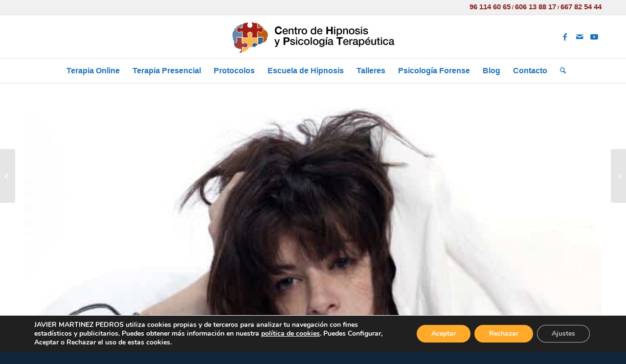

--- FILE ---
content_type: text/html; charset=UTF-8
request_url: https://www.hipnosisvalencia.com/tratamiento-de-trastornos-del-sueno/
body_size: 93130
content:
<!DOCTYPE html>
<html dir="ltr" lang="es" prefix="og: https://ogp.me/ns#" class="html_stretched responsive av-preloader-disabled  html_header_top html_logo_center html_bottom_nav_header html_menu_right html_slim html_header_sticky html_header_shrinking html_header_topbar_active html_mobile_menu_tablet html_header_searchicon html_content_align_center html_header_unstick_top_disabled html_header_stretch_disabled html_av-overlay-side html_av-overlay-side-classic html_av-submenu-noclone html_entry_id_2219 av-cookies-no-cookie-consent av-no-preview av-default-lightbox html_text_menu_active av-mobile-menu-switch-default">
<head>
<meta charset="UTF-8" />
<meta name="robots" content="index, follow" />


<!-- mobile setting -->
<meta name="viewport" content="width=device-width, initial-scale=1">

<!-- Scripts/CSS and wp_head hook -->
<title>Tratamiento de trastornos del sueño - Clínica Hipnos</title>

		<!-- All in One SEO 4.9.3 - aioseo.com -->
	<meta name="description" content="Somos un centro de hipnosis con un tratamiento de trastornos del sueño en Valencia profesional gracias al cual podrá dormir de forma reparadora." />
	<meta name="robots" content="max-image-preview:large" />
	<meta name="author" content="Master"/>
	<link rel="canonical" href="https://www.hipnosisvalencia.com/tratamiento-de-trastornos-del-sueno/" />
	<meta name="generator" content="All in One SEO (AIOSEO) 4.9.3" />
		<meta property="og:locale" content="es_ES" />
		<meta property="og:site_name" content="Clínica Hipnos -" />
		<meta property="og:type" content="article" />
		<meta property="og:title" content="Tratamiento de trastornos del sueño - Clínica Hipnos" />
		<meta property="og:description" content="Somos un centro de hipnosis con un tratamiento de trastornos del sueño en Valencia profesional gracias al cual podrá dormir de forma reparadora." />
		<meta property="og:url" content="https://www.hipnosisvalencia.com/tratamiento-de-trastornos-del-sueno/" />
		<meta property="article:published_time" content="2021-05-04T08:07:17+00:00" />
		<meta property="article:modified_time" content="2023-12-12T14:55:51+00:00" />
		<meta property="article:publisher" content="https://www.facebook.com/hipnosisvalencia/" />
		<meta name="twitter:card" content="summary_large_image" />
		<meta name="twitter:title" content="Tratamiento de trastornos del sueño - Clínica Hipnos" />
		<meta name="twitter:description" content="Somos un centro de hipnosis con un tratamiento de trastornos del sueño en Valencia profesional gracias al cual podrá dormir de forma reparadora." />
		<script type="application/ld+json" class="aioseo-schema">
			{"@context":"https:\/\/schema.org","@graph":[{"@type":"BlogPosting","@id":"https:\/\/www.hipnosisvalencia.com\/tratamiento-de-trastornos-del-sueno\/#blogposting","name":"Tratamiento de trastornos del sue\u00f1o - Cl\u00ednica Hipnos","headline":"Tratamiento de trastornos del sue\u00f1o","author":{"@id":"https:\/\/www.hipnosisvalencia.com\/author\/master\/#author"},"publisher":{"@id":"https:\/\/www.hipnosisvalencia.com\/#organization"},"image":{"@type":"ImageObject","url":"https:\/\/www.hipnosisvalencia.com\/wp-content\/uploads\/2021\/04\/Tratamiento-de-trastornos-del-sue\u00f1o-Valencia.jpg","width":685,"height":512},"datePublished":"2021-05-04T10:07:17+02:00","dateModified":"2023-12-12T15:55:51+01:00","inLanguage":"es-ES","mainEntityOfPage":{"@id":"https:\/\/www.hipnosisvalencia.com\/tratamiento-de-trastornos-del-sueno\/#webpage"},"isPartOf":{"@id":"https:\/\/www.hipnosisvalencia.com\/tratamiento-de-trastornos-del-sueno\/#webpage"},"articleSection":"Blog"},{"@type":"BreadcrumbList","@id":"https:\/\/www.hipnosisvalencia.com\/tratamiento-de-trastornos-del-sueno\/#breadcrumblist","itemListElement":[{"@type":"ListItem","@id":"https:\/\/www.hipnosisvalencia.com#listItem","position":1,"name":"Hogar","item":"https:\/\/www.hipnosisvalencia.com","nextItem":{"@type":"ListItem","@id":"https:\/\/www.hipnosisvalencia.com\/category\/blog\/#listItem","name":"Blog"}},{"@type":"ListItem","@id":"https:\/\/www.hipnosisvalencia.com\/category\/blog\/#listItem","position":2,"name":"Blog","item":"https:\/\/www.hipnosisvalencia.com\/category\/blog\/","nextItem":{"@type":"ListItem","@id":"https:\/\/www.hipnosisvalencia.com\/tratamiento-de-trastornos-del-sueno\/#listItem","name":"Tratamiento de trastornos del sue\u00f1o"},"previousItem":{"@type":"ListItem","@id":"https:\/\/www.hipnosisvalencia.com#listItem","name":"Hogar"}},{"@type":"ListItem","@id":"https:\/\/www.hipnosisvalencia.com\/tratamiento-de-trastornos-del-sueno\/#listItem","position":3,"name":"Tratamiento de trastornos del sue\u00f1o","previousItem":{"@type":"ListItem","@id":"https:\/\/www.hipnosisvalencia.com\/category\/blog\/#listItem","name":"Blog"}}]},{"@type":"Organization","@id":"https:\/\/www.hipnosisvalencia.com\/#organization","name":"Cl\u00ednica Hipnos","url":"https:\/\/www.hipnosisvalencia.com\/","telephone":"+34961146065","logo":{"@type":"ImageObject","url":"https:\/\/www.hipnosisvalencia.com\/wp-content\/uploads\/2023\/12\/LogoN.png","@id":"https:\/\/www.hipnosisvalencia.com\/tratamiento-de-trastornos-del-sueno\/#organizationLogo","width":1056,"height":264},"image":{"@id":"https:\/\/www.hipnosisvalencia.com\/tratamiento-de-trastornos-del-sueno\/#organizationLogo"},"sameAs":["https:\/\/www.facebook.com\/hipnosisvalencia\/"]},{"@type":"Person","@id":"https:\/\/www.hipnosisvalencia.com\/author\/master\/#author","url":"https:\/\/www.hipnosisvalencia.com\/author\/master\/","name":"Master","image":{"@type":"ImageObject","@id":"https:\/\/www.hipnosisvalencia.com\/tratamiento-de-trastornos-del-sueno\/#authorImage","url":"https:\/\/secure.gravatar.com\/avatar\/505060ec39f278937f18bb60d3b9a5bc37956c3cd253c2275269ea234f1faf2b?s=96&d=mm&r=g","width":96,"height":96,"caption":"Master"}},{"@type":"WebPage","@id":"https:\/\/www.hipnosisvalencia.com\/tratamiento-de-trastornos-del-sueno\/#webpage","url":"https:\/\/www.hipnosisvalencia.com\/tratamiento-de-trastornos-del-sueno\/","name":"Tratamiento de trastornos del sue\u00f1o - Cl\u00ednica Hipnos","description":"Somos un centro de hipnosis con un tratamiento de trastornos del sue\u00f1o en Valencia profesional gracias al cual podr\u00e1 dormir de forma reparadora.","inLanguage":"es-ES","isPartOf":{"@id":"https:\/\/www.hipnosisvalencia.com\/#website"},"breadcrumb":{"@id":"https:\/\/www.hipnosisvalencia.com\/tratamiento-de-trastornos-del-sueno\/#breadcrumblist"},"author":{"@id":"https:\/\/www.hipnosisvalencia.com\/author\/master\/#author"},"creator":{"@id":"https:\/\/www.hipnosisvalencia.com\/author\/master\/#author"},"image":{"@type":"ImageObject","url":"https:\/\/www.hipnosisvalencia.com\/wp-content\/uploads\/2021\/04\/Tratamiento-de-trastornos-del-sue\u00f1o-Valencia.jpg","@id":"https:\/\/www.hipnosisvalencia.com\/tratamiento-de-trastornos-del-sueno\/#mainImage","width":685,"height":512},"primaryImageOfPage":{"@id":"https:\/\/www.hipnosisvalencia.com\/tratamiento-de-trastornos-del-sueno\/#mainImage"},"datePublished":"2021-05-04T10:07:17+02:00","dateModified":"2023-12-12T15:55:51+01:00"},{"@type":"WebSite","@id":"https:\/\/www.hipnosisvalencia.com\/#website","url":"https:\/\/www.hipnosisvalencia.com\/","name":"Cl\u00ednica Hipnos","inLanguage":"es-ES","publisher":{"@id":"https:\/\/www.hipnosisvalencia.com\/#organization"}}]}
		</script>
		<!-- All in One SEO -->

<link rel="alternate" type="application/rss+xml" title="Clínica Hipnos &raquo; Feed" href="https://www.hipnosisvalencia.com/feed/" />
<link rel="alternate" type="application/rss+xml" title="Clínica Hipnos &raquo; Feed de los comentarios" href="https://www.hipnosisvalencia.com/comments/feed/" />
<link rel="alternate" type="application/rss+xml" title="Clínica Hipnos &raquo; Comentario Tratamiento de trastornos del sueño del feed" href="https://www.hipnosisvalencia.com/tratamiento-de-trastornos-del-sueno/feed/" />
<link rel="alternate" title="oEmbed (JSON)" type="application/json+oembed" href="https://www.hipnosisvalencia.com/wp-json/oembed/1.0/embed?url=https%3A%2F%2Fwww.hipnosisvalencia.com%2Ftratamiento-de-trastornos-del-sueno%2F" />
<link rel="alternate" title="oEmbed (XML)" type="text/xml+oembed" href="https://www.hipnosisvalencia.com/wp-json/oembed/1.0/embed?url=https%3A%2F%2Fwww.hipnosisvalencia.com%2Ftratamiento-de-trastornos-del-sueno%2F&#038;format=xml" />
<style id='wp-img-auto-sizes-contain-inline-css' type='text/css'>
img:is([sizes=auto i],[sizes^="auto," i]){contain-intrinsic-size:3000px 1500px}
/*# sourceURL=wp-img-auto-sizes-contain-inline-css */
</style>
<link rel='stylesheet' id='scap.flashblock-css' href='https://www.hipnosisvalencia.com/wp-content/plugins/compact-wp-audio-player/css/flashblock.css?ver=6.9' type='text/css' media='all' />
<link rel='stylesheet' id='scap.player-css' href='https://www.hipnosisvalencia.com/wp-content/plugins/compact-wp-audio-player/css/player.css?ver=6.9' type='text/css' media='all' />
<style id='wp-emoji-styles-inline-css' type='text/css'>

	img.wp-smiley, img.emoji {
		display: inline !important;
		border: none !important;
		box-shadow: none !important;
		height: 1em !important;
		width: 1em !important;
		margin: 0 0.07em !important;
		vertical-align: -0.1em !important;
		background: none !important;
		padding: 0 !important;
	}
/*# sourceURL=wp-emoji-styles-inline-css */
</style>
<style id='wp-block-library-inline-css' type='text/css'>
:root{--wp-block-synced-color:#7a00df;--wp-block-synced-color--rgb:122,0,223;--wp-bound-block-color:var(--wp-block-synced-color);--wp-editor-canvas-background:#ddd;--wp-admin-theme-color:#007cba;--wp-admin-theme-color--rgb:0,124,186;--wp-admin-theme-color-darker-10:#006ba1;--wp-admin-theme-color-darker-10--rgb:0,107,160.5;--wp-admin-theme-color-darker-20:#005a87;--wp-admin-theme-color-darker-20--rgb:0,90,135;--wp-admin-border-width-focus:2px}@media (min-resolution:192dpi){:root{--wp-admin-border-width-focus:1.5px}}.wp-element-button{cursor:pointer}:root .has-very-light-gray-background-color{background-color:#eee}:root .has-very-dark-gray-background-color{background-color:#313131}:root .has-very-light-gray-color{color:#eee}:root .has-very-dark-gray-color{color:#313131}:root .has-vivid-green-cyan-to-vivid-cyan-blue-gradient-background{background:linear-gradient(135deg,#00d084,#0693e3)}:root .has-purple-crush-gradient-background{background:linear-gradient(135deg,#34e2e4,#4721fb 50%,#ab1dfe)}:root .has-hazy-dawn-gradient-background{background:linear-gradient(135deg,#faaca8,#dad0ec)}:root .has-subdued-olive-gradient-background{background:linear-gradient(135deg,#fafae1,#67a671)}:root .has-atomic-cream-gradient-background{background:linear-gradient(135deg,#fdd79a,#004a59)}:root .has-nightshade-gradient-background{background:linear-gradient(135deg,#330968,#31cdcf)}:root .has-midnight-gradient-background{background:linear-gradient(135deg,#020381,#2874fc)}:root{--wp--preset--font-size--normal:16px;--wp--preset--font-size--huge:42px}.has-regular-font-size{font-size:1em}.has-larger-font-size{font-size:2.625em}.has-normal-font-size{font-size:var(--wp--preset--font-size--normal)}.has-huge-font-size{font-size:var(--wp--preset--font-size--huge)}.has-text-align-center{text-align:center}.has-text-align-left{text-align:left}.has-text-align-right{text-align:right}.has-fit-text{white-space:nowrap!important}#end-resizable-editor-section{display:none}.aligncenter{clear:both}.items-justified-left{justify-content:flex-start}.items-justified-center{justify-content:center}.items-justified-right{justify-content:flex-end}.items-justified-space-between{justify-content:space-between}.screen-reader-text{border:0;clip-path:inset(50%);height:1px;margin:-1px;overflow:hidden;padding:0;position:absolute;width:1px;word-wrap:normal!important}.screen-reader-text:focus{background-color:#ddd;clip-path:none;color:#444;display:block;font-size:1em;height:auto;left:5px;line-height:normal;padding:15px 23px 14px;text-decoration:none;top:5px;width:auto;z-index:100000}html :where(.has-border-color){border-style:solid}html :where([style*=border-top-color]){border-top-style:solid}html :where([style*=border-right-color]){border-right-style:solid}html :where([style*=border-bottom-color]){border-bottom-style:solid}html :where([style*=border-left-color]){border-left-style:solid}html :where([style*=border-width]){border-style:solid}html :where([style*=border-top-width]){border-top-style:solid}html :where([style*=border-right-width]){border-right-style:solid}html :where([style*=border-bottom-width]){border-bottom-style:solid}html :where([style*=border-left-width]){border-left-style:solid}html :where(img[class*=wp-image-]){height:auto;max-width:100%}:where(figure){margin:0 0 1em}html :where(.is-position-sticky){--wp-admin--admin-bar--position-offset:var(--wp-admin--admin-bar--height,0px)}@media screen and (max-width:600px){html :where(.is-position-sticky){--wp-admin--admin-bar--position-offset:0px}}

/*# sourceURL=wp-block-library-inline-css */
</style><style id='global-styles-inline-css' type='text/css'>
:root{--wp--preset--aspect-ratio--square: 1;--wp--preset--aspect-ratio--4-3: 4/3;--wp--preset--aspect-ratio--3-4: 3/4;--wp--preset--aspect-ratio--3-2: 3/2;--wp--preset--aspect-ratio--2-3: 2/3;--wp--preset--aspect-ratio--16-9: 16/9;--wp--preset--aspect-ratio--9-16: 9/16;--wp--preset--color--black: #000000;--wp--preset--color--cyan-bluish-gray: #abb8c3;--wp--preset--color--white: #ffffff;--wp--preset--color--pale-pink: #f78da7;--wp--preset--color--vivid-red: #cf2e2e;--wp--preset--color--luminous-vivid-orange: #ff6900;--wp--preset--color--luminous-vivid-amber: #fcb900;--wp--preset--color--light-green-cyan: #7bdcb5;--wp--preset--color--vivid-green-cyan: #00d084;--wp--preset--color--pale-cyan-blue: #8ed1fc;--wp--preset--color--vivid-cyan-blue: #0693e3;--wp--preset--color--vivid-purple: #9b51e0;--wp--preset--color--metallic-red: #b02b2c;--wp--preset--color--maximum-yellow-red: #edae44;--wp--preset--color--yellow-sun: #eeee22;--wp--preset--color--palm-leaf: #83a846;--wp--preset--color--aero: #7bb0e7;--wp--preset--color--old-lavender: #745f7e;--wp--preset--color--steel-teal: #5f8789;--wp--preset--color--raspberry-pink: #d65799;--wp--preset--color--medium-turquoise: #4ecac2;--wp--preset--gradient--vivid-cyan-blue-to-vivid-purple: linear-gradient(135deg,rgb(6,147,227) 0%,rgb(155,81,224) 100%);--wp--preset--gradient--light-green-cyan-to-vivid-green-cyan: linear-gradient(135deg,rgb(122,220,180) 0%,rgb(0,208,130) 100%);--wp--preset--gradient--luminous-vivid-amber-to-luminous-vivid-orange: linear-gradient(135deg,rgb(252,185,0) 0%,rgb(255,105,0) 100%);--wp--preset--gradient--luminous-vivid-orange-to-vivid-red: linear-gradient(135deg,rgb(255,105,0) 0%,rgb(207,46,46) 100%);--wp--preset--gradient--very-light-gray-to-cyan-bluish-gray: linear-gradient(135deg,rgb(238,238,238) 0%,rgb(169,184,195) 100%);--wp--preset--gradient--cool-to-warm-spectrum: linear-gradient(135deg,rgb(74,234,220) 0%,rgb(151,120,209) 20%,rgb(207,42,186) 40%,rgb(238,44,130) 60%,rgb(251,105,98) 80%,rgb(254,248,76) 100%);--wp--preset--gradient--blush-light-purple: linear-gradient(135deg,rgb(255,206,236) 0%,rgb(152,150,240) 100%);--wp--preset--gradient--blush-bordeaux: linear-gradient(135deg,rgb(254,205,165) 0%,rgb(254,45,45) 50%,rgb(107,0,62) 100%);--wp--preset--gradient--luminous-dusk: linear-gradient(135deg,rgb(255,203,112) 0%,rgb(199,81,192) 50%,rgb(65,88,208) 100%);--wp--preset--gradient--pale-ocean: linear-gradient(135deg,rgb(255,245,203) 0%,rgb(182,227,212) 50%,rgb(51,167,181) 100%);--wp--preset--gradient--electric-grass: linear-gradient(135deg,rgb(202,248,128) 0%,rgb(113,206,126) 100%);--wp--preset--gradient--midnight: linear-gradient(135deg,rgb(2,3,129) 0%,rgb(40,116,252) 100%);--wp--preset--font-size--small: 1rem;--wp--preset--font-size--medium: 1.125rem;--wp--preset--font-size--large: 1.75rem;--wp--preset--font-size--x-large: clamp(1.75rem, 3vw, 2.25rem);--wp--preset--spacing--20: 0.44rem;--wp--preset--spacing--30: 0.67rem;--wp--preset--spacing--40: 1rem;--wp--preset--spacing--50: 1.5rem;--wp--preset--spacing--60: 2.25rem;--wp--preset--spacing--70: 3.38rem;--wp--preset--spacing--80: 5.06rem;--wp--preset--shadow--natural: 6px 6px 9px rgba(0, 0, 0, 0.2);--wp--preset--shadow--deep: 12px 12px 50px rgba(0, 0, 0, 0.4);--wp--preset--shadow--sharp: 6px 6px 0px rgba(0, 0, 0, 0.2);--wp--preset--shadow--outlined: 6px 6px 0px -3px rgb(255, 255, 255), 6px 6px rgb(0, 0, 0);--wp--preset--shadow--crisp: 6px 6px 0px rgb(0, 0, 0);}:root { --wp--style--global--content-size: 800px;--wp--style--global--wide-size: 1130px; }:where(body) { margin: 0; }.wp-site-blocks > .alignleft { float: left; margin-right: 2em; }.wp-site-blocks > .alignright { float: right; margin-left: 2em; }.wp-site-blocks > .aligncenter { justify-content: center; margin-left: auto; margin-right: auto; }:where(.is-layout-flex){gap: 0.5em;}:where(.is-layout-grid){gap: 0.5em;}.is-layout-flow > .alignleft{float: left;margin-inline-start: 0;margin-inline-end: 2em;}.is-layout-flow > .alignright{float: right;margin-inline-start: 2em;margin-inline-end: 0;}.is-layout-flow > .aligncenter{margin-left: auto !important;margin-right: auto !important;}.is-layout-constrained > .alignleft{float: left;margin-inline-start: 0;margin-inline-end: 2em;}.is-layout-constrained > .alignright{float: right;margin-inline-start: 2em;margin-inline-end: 0;}.is-layout-constrained > .aligncenter{margin-left: auto !important;margin-right: auto !important;}.is-layout-constrained > :where(:not(.alignleft):not(.alignright):not(.alignfull)){max-width: var(--wp--style--global--content-size);margin-left: auto !important;margin-right: auto !important;}.is-layout-constrained > .alignwide{max-width: var(--wp--style--global--wide-size);}body .is-layout-flex{display: flex;}.is-layout-flex{flex-wrap: wrap;align-items: center;}.is-layout-flex > :is(*, div){margin: 0;}body .is-layout-grid{display: grid;}.is-layout-grid > :is(*, div){margin: 0;}body{padding-top: 0px;padding-right: 0px;padding-bottom: 0px;padding-left: 0px;}a:where(:not(.wp-element-button)){text-decoration: underline;}:root :where(.wp-element-button, .wp-block-button__link){background-color: #32373c;border-width: 0;color: #fff;font-family: inherit;font-size: inherit;font-style: inherit;font-weight: inherit;letter-spacing: inherit;line-height: inherit;padding-top: calc(0.667em + 2px);padding-right: calc(1.333em + 2px);padding-bottom: calc(0.667em + 2px);padding-left: calc(1.333em + 2px);text-decoration: none;text-transform: inherit;}.has-black-color{color: var(--wp--preset--color--black) !important;}.has-cyan-bluish-gray-color{color: var(--wp--preset--color--cyan-bluish-gray) !important;}.has-white-color{color: var(--wp--preset--color--white) !important;}.has-pale-pink-color{color: var(--wp--preset--color--pale-pink) !important;}.has-vivid-red-color{color: var(--wp--preset--color--vivid-red) !important;}.has-luminous-vivid-orange-color{color: var(--wp--preset--color--luminous-vivid-orange) !important;}.has-luminous-vivid-amber-color{color: var(--wp--preset--color--luminous-vivid-amber) !important;}.has-light-green-cyan-color{color: var(--wp--preset--color--light-green-cyan) !important;}.has-vivid-green-cyan-color{color: var(--wp--preset--color--vivid-green-cyan) !important;}.has-pale-cyan-blue-color{color: var(--wp--preset--color--pale-cyan-blue) !important;}.has-vivid-cyan-blue-color{color: var(--wp--preset--color--vivid-cyan-blue) !important;}.has-vivid-purple-color{color: var(--wp--preset--color--vivid-purple) !important;}.has-metallic-red-color{color: var(--wp--preset--color--metallic-red) !important;}.has-maximum-yellow-red-color{color: var(--wp--preset--color--maximum-yellow-red) !important;}.has-yellow-sun-color{color: var(--wp--preset--color--yellow-sun) !important;}.has-palm-leaf-color{color: var(--wp--preset--color--palm-leaf) !important;}.has-aero-color{color: var(--wp--preset--color--aero) !important;}.has-old-lavender-color{color: var(--wp--preset--color--old-lavender) !important;}.has-steel-teal-color{color: var(--wp--preset--color--steel-teal) !important;}.has-raspberry-pink-color{color: var(--wp--preset--color--raspberry-pink) !important;}.has-medium-turquoise-color{color: var(--wp--preset--color--medium-turquoise) !important;}.has-black-background-color{background-color: var(--wp--preset--color--black) !important;}.has-cyan-bluish-gray-background-color{background-color: var(--wp--preset--color--cyan-bluish-gray) !important;}.has-white-background-color{background-color: var(--wp--preset--color--white) !important;}.has-pale-pink-background-color{background-color: var(--wp--preset--color--pale-pink) !important;}.has-vivid-red-background-color{background-color: var(--wp--preset--color--vivid-red) !important;}.has-luminous-vivid-orange-background-color{background-color: var(--wp--preset--color--luminous-vivid-orange) !important;}.has-luminous-vivid-amber-background-color{background-color: var(--wp--preset--color--luminous-vivid-amber) !important;}.has-light-green-cyan-background-color{background-color: var(--wp--preset--color--light-green-cyan) !important;}.has-vivid-green-cyan-background-color{background-color: var(--wp--preset--color--vivid-green-cyan) !important;}.has-pale-cyan-blue-background-color{background-color: var(--wp--preset--color--pale-cyan-blue) !important;}.has-vivid-cyan-blue-background-color{background-color: var(--wp--preset--color--vivid-cyan-blue) !important;}.has-vivid-purple-background-color{background-color: var(--wp--preset--color--vivid-purple) !important;}.has-metallic-red-background-color{background-color: var(--wp--preset--color--metallic-red) !important;}.has-maximum-yellow-red-background-color{background-color: var(--wp--preset--color--maximum-yellow-red) !important;}.has-yellow-sun-background-color{background-color: var(--wp--preset--color--yellow-sun) !important;}.has-palm-leaf-background-color{background-color: var(--wp--preset--color--palm-leaf) !important;}.has-aero-background-color{background-color: var(--wp--preset--color--aero) !important;}.has-old-lavender-background-color{background-color: var(--wp--preset--color--old-lavender) !important;}.has-steel-teal-background-color{background-color: var(--wp--preset--color--steel-teal) !important;}.has-raspberry-pink-background-color{background-color: var(--wp--preset--color--raspberry-pink) !important;}.has-medium-turquoise-background-color{background-color: var(--wp--preset--color--medium-turquoise) !important;}.has-black-border-color{border-color: var(--wp--preset--color--black) !important;}.has-cyan-bluish-gray-border-color{border-color: var(--wp--preset--color--cyan-bluish-gray) !important;}.has-white-border-color{border-color: var(--wp--preset--color--white) !important;}.has-pale-pink-border-color{border-color: var(--wp--preset--color--pale-pink) !important;}.has-vivid-red-border-color{border-color: var(--wp--preset--color--vivid-red) !important;}.has-luminous-vivid-orange-border-color{border-color: var(--wp--preset--color--luminous-vivid-orange) !important;}.has-luminous-vivid-amber-border-color{border-color: var(--wp--preset--color--luminous-vivid-amber) !important;}.has-light-green-cyan-border-color{border-color: var(--wp--preset--color--light-green-cyan) !important;}.has-vivid-green-cyan-border-color{border-color: var(--wp--preset--color--vivid-green-cyan) !important;}.has-pale-cyan-blue-border-color{border-color: var(--wp--preset--color--pale-cyan-blue) !important;}.has-vivid-cyan-blue-border-color{border-color: var(--wp--preset--color--vivid-cyan-blue) !important;}.has-vivid-purple-border-color{border-color: var(--wp--preset--color--vivid-purple) !important;}.has-metallic-red-border-color{border-color: var(--wp--preset--color--metallic-red) !important;}.has-maximum-yellow-red-border-color{border-color: var(--wp--preset--color--maximum-yellow-red) !important;}.has-yellow-sun-border-color{border-color: var(--wp--preset--color--yellow-sun) !important;}.has-palm-leaf-border-color{border-color: var(--wp--preset--color--palm-leaf) !important;}.has-aero-border-color{border-color: var(--wp--preset--color--aero) !important;}.has-old-lavender-border-color{border-color: var(--wp--preset--color--old-lavender) !important;}.has-steel-teal-border-color{border-color: var(--wp--preset--color--steel-teal) !important;}.has-raspberry-pink-border-color{border-color: var(--wp--preset--color--raspberry-pink) !important;}.has-medium-turquoise-border-color{border-color: var(--wp--preset--color--medium-turquoise) !important;}.has-vivid-cyan-blue-to-vivid-purple-gradient-background{background: var(--wp--preset--gradient--vivid-cyan-blue-to-vivid-purple) !important;}.has-light-green-cyan-to-vivid-green-cyan-gradient-background{background: var(--wp--preset--gradient--light-green-cyan-to-vivid-green-cyan) !important;}.has-luminous-vivid-amber-to-luminous-vivid-orange-gradient-background{background: var(--wp--preset--gradient--luminous-vivid-amber-to-luminous-vivid-orange) !important;}.has-luminous-vivid-orange-to-vivid-red-gradient-background{background: var(--wp--preset--gradient--luminous-vivid-orange-to-vivid-red) !important;}.has-very-light-gray-to-cyan-bluish-gray-gradient-background{background: var(--wp--preset--gradient--very-light-gray-to-cyan-bluish-gray) !important;}.has-cool-to-warm-spectrum-gradient-background{background: var(--wp--preset--gradient--cool-to-warm-spectrum) !important;}.has-blush-light-purple-gradient-background{background: var(--wp--preset--gradient--blush-light-purple) !important;}.has-blush-bordeaux-gradient-background{background: var(--wp--preset--gradient--blush-bordeaux) !important;}.has-luminous-dusk-gradient-background{background: var(--wp--preset--gradient--luminous-dusk) !important;}.has-pale-ocean-gradient-background{background: var(--wp--preset--gradient--pale-ocean) !important;}.has-electric-grass-gradient-background{background: var(--wp--preset--gradient--electric-grass) !important;}.has-midnight-gradient-background{background: var(--wp--preset--gradient--midnight) !important;}.has-small-font-size{font-size: var(--wp--preset--font-size--small) !important;}.has-medium-font-size{font-size: var(--wp--preset--font-size--medium) !important;}.has-large-font-size{font-size: var(--wp--preset--font-size--large) !important;}.has-x-large-font-size{font-size: var(--wp--preset--font-size--x-large) !important;}
/*# sourceURL=global-styles-inline-css */
</style>

<link rel='stylesheet' id='moove_gdpr_frontend-css' href='https://www.hipnosisvalencia.com/wp-content/plugins/gdpr-cookie-compliance/dist/styles/gdpr-main.css?ver=5.0.9' type='text/css' media='all' />
<style id='moove_gdpr_frontend-inline-css' type='text/css'>
#moove_gdpr_cookie_modal,#moove_gdpr_cookie_info_bar,.gdpr_cookie_settings_shortcode_content{font-family:&#039;Nunito&#039;,sans-serif}#moove_gdpr_save_popup_settings_button{background-color:#373737;color:#fff}#moove_gdpr_save_popup_settings_button:hover{background-color:#000}#moove_gdpr_cookie_info_bar .moove-gdpr-info-bar-container .moove-gdpr-info-bar-content a.mgbutton,#moove_gdpr_cookie_info_bar .moove-gdpr-info-bar-container .moove-gdpr-info-bar-content button.mgbutton{background-color:#ffaa2b}#moove_gdpr_cookie_modal .moove-gdpr-modal-content .moove-gdpr-modal-footer-content .moove-gdpr-button-holder a.mgbutton,#moove_gdpr_cookie_modal .moove-gdpr-modal-content .moove-gdpr-modal-footer-content .moove-gdpr-button-holder button.mgbutton,.gdpr_cookie_settings_shortcode_content .gdpr-shr-button.button-green{background-color:#ffaa2b;border-color:#ffaa2b}#moove_gdpr_cookie_modal .moove-gdpr-modal-content .moove-gdpr-modal-footer-content .moove-gdpr-button-holder a.mgbutton:hover,#moove_gdpr_cookie_modal .moove-gdpr-modal-content .moove-gdpr-modal-footer-content .moove-gdpr-button-holder button.mgbutton:hover,.gdpr_cookie_settings_shortcode_content .gdpr-shr-button.button-green:hover{background-color:#fff;color:#ffaa2b}#moove_gdpr_cookie_modal .moove-gdpr-modal-content .moove-gdpr-modal-close i,#moove_gdpr_cookie_modal .moove-gdpr-modal-content .moove-gdpr-modal-close span.gdpr-icon{background-color:#ffaa2b;border:1px solid #ffaa2b}#moove_gdpr_cookie_info_bar span.moove-gdpr-infobar-allow-all.focus-g,#moove_gdpr_cookie_info_bar span.moove-gdpr-infobar-allow-all:focus,#moove_gdpr_cookie_info_bar button.moove-gdpr-infobar-allow-all.focus-g,#moove_gdpr_cookie_info_bar button.moove-gdpr-infobar-allow-all:focus,#moove_gdpr_cookie_info_bar span.moove-gdpr-infobar-reject-btn.focus-g,#moove_gdpr_cookie_info_bar span.moove-gdpr-infobar-reject-btn:focus,#moove_gdpr_cookie_info_bar button.moove-gdpr-infobar-reject-btn.focus-g,#moove_gdpr_cookie_info_bar button.moove-gdpr-infobar-reject-btn:focus,#moove_gdpr_cookie_info_bar span.change-settings-button.focus-g,#moove_gdpr_cookie_info_bar span.change-settings-button:focus,#moove_gdpr_cookie_info_bar button.change-settings-button.focus-g,#moove_gdpr_cookie_info_bar button.change-settings-button:focus{-webkit-box-shadow:0 0 1px 3px #ffaa2b;-moz-box-shadow:0 0 1px 3px #ffaa2b;box-shadow:0 0 1px 3px #ffaa2b}#moove_gdpr_cookie_modal .moove-gdpr-modal-content .moove-gdpr-modal-close i:hover,#moove_gdpr_cookie_modal .moove-gdpr-modal-content .moove-gdpr-modal-close span.gdpr-icon:hover,#moove_gdpr_cookie_info_bar span[data-href]>u.change-settings-button{color:#ffaa2b}#moove_gdpr_cookie_modal .moove-gdpr-modal-content .moove-gdpr-modal-left-content #moove-gdpr-menu li.menu-item-selected a span.gdpr-icon,#moove_gdpr_cookie_modal .moove-gdpr-modal-content .moove-gdpr-modal-left-content #moove-gdpr-menu li.menu-item-selected button span.gdpr-icon{color:inherit}#moove_gdpr_cookie_modal .moove-gdpr-modal-content .moove-gdpr-modal-left-content #moove-gdpr-menu li a span.gdpr-icon,#moove_gdpr_cookie_modal .moove-gdpr-modal-content .moove-gdpr-modal-left-content #moove-gdpr-menu li button span.gdpr-icon{color:inherit}#moove_gdpr_cookie_modal .gdpr-acc-link{line-height:0;font-size:0;color:transparent;position:absolute}#moove_gdpr_cookie_modal .moove-gdpr-modal-content .moove-gdpr-modal-close:hover i,#moove_gdpr_cookie_modal .moove-gdpr-modal-content .moove-gdpr-modal-left-content #moove-gdpr-menu li a,#moove_gdpr_cookie_modal .moove-gdpr-modal-content .moove-gdpr-modal-left-content #moove-gdpr-menu li button,#moove_gdpr_cookie_modal .moove-gdpr-modal-content .moove-gdpr-modal-left-content #moove-gdpr-menu li button i,#moove_gdpr_cookie_modal .moove-gdpr-modal-content .moove-gdpr-modal-left-content #moove-gdpr-menu li a i,#moove_gdpr_cookie_modal .moove-gdpr-modal-content .moove-gdpr-tab-main .moove-gdpr-tab-main-content a:hover,#moove_gdpr_cookie_info_bar.moove-gdpr-dark-scheme .moove-gdpr-info-bar-container .moove-gdpr-info-bar-content a.mgbutton:hover,#moove_gdpr_cookie_info_bar.moove-gdpr-dark-scheme .moove-gdpr-info-bar-container .moove-gdpr-info-bar-content button.mgbutton:hover,#moove_gdpr_cookie_info_bar.moove-gdpr-dark-scheme .moove-gdpr-info-bar-container .moove-gdpr-info-bar-content a:hover,#moove_gdpr_cookie_info_bar.moove-gdpr-dark-scheme .moove-gdpr-info-bar-container .moove-gdpr-info-bar-content button:hover,#moove_gdpr_cookie_info_bar.moove-gdpr-dark-scheme .moove-gdpr-info-bar-container .moove-gdpr-info-bar-content span.change-settings-button:hover,#moove_gdpr_cookie_info_bar.moove-gdpr-dark-scheme .moove-gdpr-info-bar-container .moove-gdpr-info-bar-content button.change-settings-button:hover,#moove_gdpr_cookie_info_bar.moove-gdpr-dark-scheme .moove-gdpr-info-bar-container .moove-gdpr-info-bar-content u.change-settings-button:hover,#moove_gdpr_cookie_info_bar span[data-href]>u.change-settings-button,#moove_gdpr_cookie_info_bar.moove-gdpr-dark-scheme .moove-gdpr-info-bar-container .moove-gdpr-info-bar-content a.mgbutton.focus-g,#moove_gdpr_cookie_info_bar.moove-gdpr-dark-scheme .moove-gdpr-info-bar-container .moove-gdpr-info-bar-content button.mgbutton.focus-g,#moove_gdpr_cookie_info_bar.moove-gdpr-dark-scheme .moove-gdpr-info-bar-container .moove-gdpr-info-bar-content a.focus-g,#moove_gdpr_cookie_info_bar.moove-gdpr-dark-scheme .moove-gdpr-info-bar-container .moove-gdpr-info-bar-content button.focus-g,#moove_gdpr_cookie_info_bar.moove-gdpr-dark-scheme .moove-gdpr-info-bar-container .moove-gdpr-info-bar-content a.mgbutton:focus,#moove_gdpr_cookie_info_bar.moove-gdpr-dark-scheme .moove-gdpr-info-bar-container .moove-gdpr-info-bar-content button.mgbutton:focus,#moove_gdpr_cookie_info_bar.moove-gdpr-dark-scheme .moove-gdpr-info-bar-container .moove-gdpr-info-bar-content a:focus,#moove_gdpr_cookie_info_bar.moove-gdpr-dark-scheme .moove-gdpr-info-bar-container .moove-gdpr-info-bar-content button:focus,#moove_gdpr_cookie_info_bar.moove-gdpr-dark-scheme .moove-gdpr-info-bar-container .moove-gdpr-info-bar-content span.change-settings-button.focus-g,span.change-settings-button:focus,button.change-settings-button.focus-g,button.change-settings-button:focus,#moove_gdpr_cookie_info_bar.moove-gdpr-dark-scheme .moove-gdpr-info-bar-container .moove-gdpr-info-bar-content u.change-settings-button.focus-g,#moove_gdpr_cookie_info_bar.moove-gdpr-dark-scheme .moove-gdpr-info-bar-container .moove-gdpr-info-bar-content u.change-settings-button:focus{color:#ffaa2b}#moove_gdpr_cookie_modal .moove-gdpr-branding.focus-g span,#moove_gdpr_cookie_modal .moove-gdpr-modal-content .moove-gdpr-tab-main a.focus-g,#moove_gdpr_cookie_modal .moove-gdpr-modal-content .moove-gdpr-tab-main .gdpr-cd-details-toggle.focus-g{color:#ffaa2b}#moove_gdpr_cookie_modal.gdpr_lightbox-hide{display:none}
/*# sourceURL=moove_gdpr_frontend-inline-css */
</style>
<link rel='stylesheet' id='avia-merged-styles-css' href='https://www.hipnosisvalencia.com/wp-content/uploads/dynamic_avia/avia-merged-styles-792c5611ce6a5cca8ced9527d077069b---696c3aa7ad267.css' type='text/css' media='all' />
<script type="text/javascript" src="https://www.hipnosisvalencia.com/wp-content/plugins/compact-wp-audio-player/js/soundmanager2-nodebug-jsmin.js?ver=6.9" id="scap.soundmanager2-js"></script>
<script type="text/javascript" src="https://www.hipnosisvalencia.com/wp-includes/js/jquery/jquery.min.js?ver=3.7.1" id="jquery-core-js"></script>
<script type="text/javascript" src="https://www.hipnosisvalencia.com/wp-includes/js/jquery/jquery-migrate.min.js?ver=3.4.1" id="jquery-migrate-js"></script>
<script type="text/javascript" src="https://www.hipnosisvalencia.com/wp-content/uploads/dynamic_avia/avia-head-scripts-8d5db58a90e71db53e6767e43c6c33e5---696c3aa7bb082.js" id="avia-head-scripts-js"></script>
<link rel="https://api.w.org/" href="https://www.hipnosisvalencia.com/wp-json/" /><link rel="alternate" title="JSON" type="application/json" href="https://www.hipnosisvalencia.com/wp-json/wp/v2/posts/2219" /><link rel="EditURI" type="application/rsd+xml" title="RSD" href="https://www.hipnosisvalencia.com/xmlrpc.php?rsd" />
<meta name="generator" content="WordPress 6.9" />
<link rel='shortlink' href='https://www.hipnosisvalencia.com/?p=2219' />
<!-- Google Tag Manager -->
<script>(function(w,d,s,l,i){w[l]=w[l]||[];w[l].push({'gtm.start':
new Date().getTime(),event:'gtm.js'});var f=d.getElementsByTagName(s)[0],
j=d.createElement(s),dl=l!='dataLayer'?'&l='+l:'';j.async=true;j.src=
'https://www.googletagmanager.com/gtm.js?id='+i+dl;f.parentNode.insertBefore(j,f);
})(window,document,'script','dataLayer','GTM-WZ2WX65P');</script>
<!-- End Google Tag Manager -->
<link rel="icon" href="https://www.hipnosisvalencia.com/FaviconN.png" type="image/png">
<!--[if lt IE 9]><script src="https://www.hipnosisvalencia.com/wp-content/themes/enfold/js/html5shiv.js"></script><![endif]--><link rel="profile" href="https://gmpg.org/xfn/11" />
<link rel="alternate" type="application/rss+xml" title="Clínica Hipnos RSS2 Feed" href="https://www.hipnosisvalencia.com/feed/" />
<link rel="pingback" href="https://www.hipnosisvalencia.com/xmlrpc.php" />

<!-- To speed up the rendering and to display the site as fast as possible to the user we include some styles and scripts for above the fold content inline -->
<script type="text/javascript">'use strict';var avia_is_mobile=!1;if(/Android|webOS|iPhone|iPad|iPod|BlackBerry|IEMobile|Opera Mini/i.test(navigator.userAgent)&&'ontouchstart' in document.documentElement){avia_is_mobile=!0;document.documentElement.className+=' avia_mobile '}
else{document.documentElement.className+=' avia_desktop '};document.documentElement.className+=' js_active ';(function(){var e=['-webkit-','-moz-','-ms-',''],n='',o=!1,a=!1;for(var t in e){if(e[t]+'transform' in document.documentElement.style){o=!0;n=e[t]+'transform'};if(e[t]+'perspective' in document.documentElement.style){a=!0}};if(o){document.documentElement.className+=' avia_transform '};if(a){document.documentElement.className+=' avia_transform3d '};if(typeof document.getElementsByClassName=='function'&&typeof document.documentElement.getBoundingClientRect=='function'&&avia_is_mobile==!1){if(n&&window.innerHeight>0){setTimeout(function(){var e=0,o={},a=0,t=document.getElementsByClassName('av-parallax'),i=window.pageYOffset||document.documentElement.scrollTop;for(e=0;e<t.length;e++){t[e].style.top='0px';o=t[e].getBoundingClientRect();a=Math.ceil((window.innerHeight+i-o.top)*0.3);t[e].style[n]='translate(0px, '+a+'px)';t[e].style.top='auto';t[e].className+=' enabled-parallax '}},50)}}})();</script>		<style type="text/css" id="wp-custom-css">
			/*Boton "DESCARGA"*/
.wp-block-file * + .wp-block-file__button {
  margin-left: .75em;
  color: white;
	
}
.post-meta-infos{
	display: none;
}

/*artículos*/
#articulos .slide-image {
	display: none;
}

.html_elegant-blog #top .avia-content-slider .blog-categories{
	display: none;
}

.avia-content-slider .slide-entry-title {
  font-size: 1.1em;
  line-height: 1.4em;
  margin: 0;
  color: #ffaa2b;
}

#articulos .slide-entry {
	width: 25%;
	border: gray 0.5px solid;
	padding: 8px;
	border-radius: 5px;
	margin-bottom:2%;
	margin-top: 2%;
}


/*equipo prof*/

#jobs .team-member-description p{
	font-size: 13px;}

/*flechita subir*/
#scroll-top-link{
	background-color: #1e73be;
}
@media only screen and (max-width: 767px){
	.responsive #scroll-top-link
	{
		display: block;
	}
}

/*footer terapias*/
#page2 .widget, .page_item{
	line-height: normal;
}
/*telefonos mas grandes*/

#header_meta .phone-info a {
	color: #8b241e;
	font-weight: 900;
	font-size: 15px;
}
	#header_meta .phone-info{
		color: #8b241e;
	}

@media only screen and (max-width: 767px){
#header_meta .phone-info a {
	color: #8b241e;
	font-weight: 900;
	font-size: 13px;
}
	#header_meta .phone-info{
		color: #8b241e;
	}
}
/*Botones redes*/

#face{
	width:40px;
}

#comp{
	width: 40px;
}

/*bordes div*/
.main_color{
	border: white;
}

/*menu buerguer antes*/

@media only screen and (max-width: 1150px) {

  #top #header .av-burger-menu-main {
  	display:block;
  }
  
  .responsive #top .av-main-nav .menu-item {
  	display:none;
  }

}
/*portada movil*/
@media only screen and (max-width: 767px) {
  .responsive #top #main {
    padding-top: 80px !important;
  }
}		</style>
		<style type="text/css">
		@font-face {font-family: 'entypo-fontello-enfold'; font-weight: normal; font-style: normal; font-display: auto;
		src: url('https://www.hipnosisvalencia.com/wp-content/themes/enfold/config-templatebuilder/avia-template-builder/assets/fonts/entypo-fontello-enfold/entypo-fontello-enfold.woff2') format('woff2'),
		url('https://www.hipnosisvalencia.com/wp-content/themes/enfold/config-templatebuilder/avia-template-builder/assets/fonts/entypo-fontello-enfold/entypo-fontello-enfold.woff') format('woff'),
		url('https://www.hipnosisvalencia.com/wp-content/themes/enfold/config-templatebuilder/avia-template-builder/assets/fonts/entypo-fontello-enfold/entypo-fontello-enfold.ttf') format('truetype'),
		url('https://www.hipnosisvalencia.com/wp-content/themes/enfold/config-templatebuilder/avia-template-builder/assets/fonts/entypo-fontello-enfold/entypo-fontello-enfold.svg#entypo-fontello-enfold') format('svg'),
		url('https://www.hipnosisvalencia.com/wp-content/themes/enfold/config-templatebuilder/avia-template-builder/assets/fonts/entypo-fontello-enfold/entypo-fontello-enfold.eot'),
		url('https://www.hipnosisvalencia.com/wp-content/themes/enfold/config-templatebuilder/avia-template-builder/assets/fonts/entypo-fontello-enfold/entypo-fontello-enfold.eot?#iefix') format('embedded-opentype');
		}

		#top .avia-font-entypo-fontello-enfold, body .avia-font-entypo-fontello-enfold, html body [data-av_iconfont='entypo-fontello-enfold']:before{ font-family: 'entypo-fontello-enfold'; }
		
		@font-face {font-family: 'entypo-fontello'; font-weight: normal; font-style: normal; font-display: auto;
		src: url('https://www.hipnosisvalencia.com/wp-content/themes/enfold/config-templatebuilder/avia-template-builder/assets/fonts/entypo-fontello/entypo-fontello.woff2') format('woff2'),
		url('https://www.hipnosisvalencia.com/wp-content/themes/enfold/config-templatebuilder/avia-template-builder/assets/fonts/entypo-fontello/entypo-fontello.woff') format('woff'),
		url('https://www.hipnosisvalencia.com/wp-content/themes/enfold/config-templatebuilder/avia-template-builder/assets/fonts/entypo-fontello/entypo-fontello.ttf') format('truetype'),
		url('https://www.hipnosisvalencia.com/wp-content/themes/enfold/config-templatebuilder/avia-template-builder/assets/fonts/entypo-fontello/entypo-fontello.svg#entypo-fontello') format('svg'),
		url('https://www.hipnosisvalencia.com/wp-content/themes/enfold/config-templatebuilder/avia-template-builder/assets/fonts/entypo-fontello/entypo-fontello.eot'),
		url('https://www.hipnosisvalencia.com/wp-content/themes/enfold/config-templatebuilder/avia-template-builder/assets/fonts/entypo-fontello/entypo-fontello.eot?#iefix') format('embedded-opentype');
		}

		#top .avia-font-entypo-fontello, body .avia-font-entypo-fontello, html body [data-av_iconfont='entypo-fontello']:before{ font-family: 'entypo-fontello'; }
		</style>

<!--
Debugging Info for Theme support: 

Theme: Enfold
Version: 7.1.2
Installed: enfold
AviaFramework Version: 5.6
AviaBuilder Version: 6.0
aviaElementManager Version: 1.0.1
ML:128-PU:39-PLA:9
WP:6.9
Compress: CSS:all theme files - JS:all theme files
Updates: disabled
PLAu:9
-->
</head>

<body id="top" class="wp-singular post-template-default single single-post postid-2219 single-format-standard wp-theme-enfold stretched rtl_columns av-curtain-numeric helvetica-websave helvetica  avia-post-nav-swipe-enabled post-type-post category-blog avia-responsive-images-support av-recaptcha-enabled av-google-badge-hide" itemscope="itemscope" itemtype="https://schema.org/WebPage" >

	<!-- Google Tag Manager (noscript) -->
<noscript><iframe src="https://www.googletagmanager.com/ns.html?id=GTM-WZ2WX65P"
height="0" width="0" style="display:none;visibility:hidden"></iframe></noscript>
<!-- End Google Tag Manager (noscript) -->
	<div id='wrap_all'>

	
<header id='header' class='all_colors header_color light_bg_color  av_header_top av_logo_center av_bottom_nav_header av_menu_right av_slim av_header_sticky av_header_shrinking av_header_stretch_disabled av_mobile_menu_tablet av_header_searchicon av_header_unstick_top_disabled av_header_border_disabled'  data-av_shrink_factor='50' role="banner" itemscope="itemscope" itemtype="https://schema.org/WPHeader" >

		<div id='header_meta' class='container_wrap container_wrap_meta  av_icon_active_main av_secondary_right av_extra_header_active av_phone_active_right av_entry_id_2219'>

			      <div class='container'>
			      <div class='phone-info '><div><a href="tel:961146065">96 114 60 65</a> / <a href="tel:606138817">606 13 88 17</a> / <a href="tel:667825444">667 82 54 44</a></div></div>			      </div>
		</div>

		<div  id='header_main' class='container_wrap container_wrap_logo'>

        <div class='container av-logo-container'><div class='inner-container'><span class='logo avia-standard-logo'><a href='https://www.hipnosisvalencia.com/' class='' aria-label='Clínica Hipnos' ><img src="https://www.hipnosisvalencia.com/wp-content/uploads/2023/12/LogoN-1030x258.png" height="100" width="300" alt='Clínica Hipnos' title='' /></a></span><ul class='noLightbox social_bookmarks icon_count_3'><li class='social_bookmarks_facebook av-social-link-facebook social_icon_1 avia_social_iconfont'><a  target="_blank" aria-label="Link to Facebook" href='https://www.facebook.com/hipnosisvalencia/' data-av_icon='' data-av_iconfont='entypo-fontello' title="Link to Facebook" desc="Link to Facebook" title='Link to Facebook'><span class='avia_hidden_link_text'>Link to Facebook</span></a></li><li class='social_bookmarks_mail av-social-link-mail social_icon_2 avia_social_iconfont'><a  aria-label="Link to Mail" href='https://www.hipnosisvalencia.com/?page_id=55' data-av_icon='' data-av_iconfont='entypo-fontello' title="Link to Mail" desc="Link to Mail" title='Link to Mail'><span class='avia_hidden_link_text'>Link to Mail</span></a></li><li class='social_bookmarks_youtube av-social-link-youtube social_icon_3 avia_social_iconfont'><a  target="_blank" aria-label="Link to Youtube" href='https://www.youtube.com/@JavierMartinez-kh4us' data-av_icon='' data-av_iconfont='entypo-fontello' title="Link to Youtube" desc="Link to Youtube" title='Link to Youtube'><span class='avia_hidden_link_text'>Link to Youtube</span></a></li></ul></div></div><div id='header_main_alternate' class='container_wrap'><div class='container'><nav class='main_menu' data-selectname='Selecciona una página'  role="navigation" itemscope="itemscope" itemtype="https://schema.org/SiteNavigationElement" ><div class="avia-menu av-main-nav-wrap"><ul role="menu" class="menu av-main-nav" id="avia-menu"><li role="menuitem" id="menu-item-249" class="menu-item menu-item-type-post_type menu-item-object-page menu-item-top-level menu-item-top-level-1"><a href="https://www.hipnosisvalencia.com/terapia-online/" itemprop="url" tabindex="0"><span class="avia-bullet"></span><span class="avia-menu-text">Terapia Online</span><span class="avia-menu-fx"><span class="avia-arrow-wrap"><span class="avia-arrow"></span></span></span></a></li>
<li role="menuitem" id="menu-item-270" class="menu-item menu-item-type-post_type menu-item-object-page menu-item-top-level menu-item-top-level-2"><a href="https://www.hipnosisvalencia.com/terapias/" itemprop="url" tabindex="0"><span class="avia-bullet"></span><span class="avia-menu-text">Terapia Presencial</span><span class="avia-menu-fx"><span class="avia-arrow-wrap"><span class="avia-arrow"></span></span></span></a></li>
<li role="menuitem" id="menu-item-474" class="menu-item menu-item-type-post_type menu-item-object-page menu-item-top-level menu-item-top-level-3"><a href="https://www.hipnosisvalencia.com/protocolos-clinicos/" itemprop="url" tabindex="0"><span class="avia-bullet"></span><span class="avia-menu-text">Protocolos</span><span class="avia-menu-fx"><span class="avia-arrow-wrap"><span class="avia-arrow"></span></span></span></a></li>
<li role="menuitem" id="menu-item-477" class="menu-item menu-item-type-post_type menu-item-object-page menu-item-top-level menu-item-top-level-4"><a href="https://www.hipnosisvalencia.com/escuela-hipnosis/" itemprop="url" tabindex="0"><span class="avia-bullet"></span><span class="avia-menu-text">Escuela de Hipnosis</span><span class="avia-menu-fx"><span class="avia-arrow-wrap"><span class="avia-arrow"></span></span></span></a></li>
<li role="menuitem" id="menu-item-487" class="menu-item menu-item-type-post_type menu-item-object-page menu-item-top-level menu-item-top-level-5"><a href="https://www.hipnosisvalencia.com/talleres/" itemprop="url" tabindex="0"><span class="avia-bullet"></span><span class="avia-menu-text">Talleres</span><span class="avia-menu-fx"><span class="avia-arrow-wrap"><span class="avia-arrow"></span></span></span></a></li>
<li role="menuitem" id="menu-item-490" class="menu-item menu-item-type-post_type menu-item-object-page menu-item-top-level menu-item-top-level-6"><a href="https://www.hipnosisvalencia.com/psicologia-forense/" itemprop="url" tabindex="0"><span class="avia-bullet"></span><span class="avia-menu-text">Psicología Forense</span><span class="avia-menu-fx"><span class="avia-arrow-wrap"><span class="avia-arrow"></span></span></span></a></li>
<li role="menuitem" id="menu-item-643" class="menu-item menu-item-type-post_type menu-item-object-page menu-item-top-level menu-item-top-level-7"><a href="https://www.hipnosisvalencia.com/blog/" itemprop="url" tabindex="0"><span class="avia-bullet"></span><span class="avia-menu-text">Blog</span><span class="avia-menu-fx"><span class="avia-arrow-wrap"><span class="avia-arrow"></span></span></span></a></li>
<li role="menuitem" id="menu-item-179" class="menu-item menu-item-type-post_type menu-item-object-page menu-item-top-level menu-item-top-level-8"><a href="https://www.hipnosisvalencia.com/contacto/" itemprop="url" tabindex="0"><span class="avia-bullet"></span><span class="avia-menu-text">Contacto</span><span class="avia-menu-fx"><span class="avia-arrow-wrap"><span class="avia-arrow"></span></span></span></a></li>
<li id="menu-item-search" class="noMobile menu-item menu-item-search-dropdown menu-item-avia-special" role="menuitem"><a class="avia-svg-icon avia-font-svg_entypo-fontello" aria-label="Buscar" href="?s=" rel="nofollow" title="Click to open the search input field" data-avia-search-tooltip="
&lt;search&gt;
	&lt;form role=&quot;search&quot; action=&quot;https://www.hipnosisvalencia.com/&quot; id=&quot;searchform&quot; method=&quot;get&quot; class=&quot;&quot;&gt;
		&lt;div&gt;
&lt;span class=&#039;av_searchform_search avia-svg-icon avia-font-svg_entypo-fontello&#039; data-av_svg_icon=&#039;search&#039; data-av_iconset=&#039;svg_entypo-fontello&#039;&gt;&lt;svg version=&quot;1.1&quot; xmlns=&quot;http://www.w3.org/2000/svg&quot; width=&quot;25&quot; height=&quot;32&quot; viewBox=&quot;0 0 25 32&quot; preserveAspectRatio=&quot;xMidYMid meet&quot; aria-labelledby=&#039;av-svg-title-1&#039; aria-describedby=&#039;av-svg-desc-1&#039; role=&quot;graphics-symbol&quot; aria-hidden=&quot;true&quot;&gt;
&lt;title id=&#039;av-svg-title-1&#039;&gt;Search&lt;/title&gt;
&lt;desc id=&#039;av-svg-desc-1&#039;&gt;Search&lt;/desc&gt;
&lt;path d=&quot;M24.704 24.704q0.96 1.088 0.192 1.984l-1.472 1.472q-1.152 1.024-2.176 0l-6.080-6.080q-2.368 1.344-4.992 1.344-4.096 0-7.136-3.040t-3.040-7.136 2.88-7.008 6.976-2.912 7.168 3.040 3.072 7.136q0 2.816-1.472 5.184zM3.008 13.248q0 2.816 2.176 4.992t4.992 2.176 4.832-2.016 2.016-4.896q0-2.816-2.176-4.96t-4.992-2.144-4.832 2.016-2.016 4.832z&quot;&gt;&lt;/path&gt;
&lt;/svg&gt;&lt;/span&gt;			&lt;input type=&quot;submit&quot; value=&quot;&quot; id=&quot;searchsubmit&quot; class=&quot;button&quot; title=&quot;Enter at least 3 characters to show search results in a dropdown or click to route to search result page to show all results&quot; /&gt;
			&lt;input type=&quot;search&quot; id=&quot;s&quot; name=&quot;s&quot; value=&quot;&quot; aria-label=&#039;Buscar&#039; placeholder=&#039;Buscar&#039; required /&gt;
		&lt;/div&gt;
	&lt;/form&gt;
&lt;/search&gt;
" data-av_svg_icon='search' data-av_iconset='svg_entypo-fontello'><svg version="1.1" xmlns="http://www.w3.org/2000/svg" width="25" height="32" viewBox="0 0 25 32" preserveAspectRatio="xMidYMid meet" aria-labelledby='av-svg-title-2' aria-describedby='av-svg-desc-2' role="graphics-symbol" aria-hidden="true">
<title id='av-svg-title-2'>Click to open the search input field</title>
<desc id='av-svg-desc-2'>Click to open the search input field</desc>
<path d="M24.704 24.704q0.96 1.088 0.192 1.984l-1.472 1.472q-1.152 1.024-2.176 0l-6.080-6.080q-2.368 1.344-4.992 1.344-4.096 0-7.136-3.040t-3.040-7.136 2.88-7.008 6.976-2.912 7.168 3.040 3.072 7.136q0 2.816-1.472 5.184zM3.008 13.248q0 2.816 2.176 4.992t4.992 2.176 4.832-2.016 2.016-4.896q0-2.816-2.176-4.96t-4.992-2.144-4.832 2.016-2.016 4.832z"></path>
</svg><span class="avia_hidden_link_text">Buscar</span></a></li><li class="av-burger-menu-main menu-item-avia-special " role="menuitem">
	        			<a href="#" aria-label="Menú" aria-hidden="false">
							<span class="av-hamburger av-hamburger--spin av-js-hamburger">
								<span class="av-hamburger-box">
						          <span class="av-hamburger-inner"></span>
						          <strong>Menú</strong>
								</span>
							</span>
							<span class="avia_hidden_link_text">Menú</span>
						</a>
	        		   </li></ul></div></nav></div> </div> 
		<!-- end container_wrap-->
		</div>
<div class="header_bg"></div>
<!-- end header -->
</header>

	<div id='main' class='all_colors' data-scroll-offset='88'>

	
		<div class='container_wrap container_wrap_first main_color fullsize'>

			<div class='container template-blog template-single-blog '>

				<main class='content units av-content-full alpha  av-main-single'  role="main" itemscope="itemscope" itemtype="https://schema.org/Blog" >

					<article class="post-entry post-entry-type-standard post-entry-2219 post-loop-1 post-parity-odd post-entry-last single-big with-slider post-2219 post type-post status-publish format-standard has-post-thumbnail hentry category-blog"  itemscope="itemscope" itemtype="https://schema.org/BlogPosting" itemprop="blogPost" ><div class="big-preview single-big"  itemprop="image" itemscope="itemscope" itemtype="https://schema.org/ImageObject" ><a href="https://www.hipnosisvalencia.com/wp-content/uploads/2021/04/Tratamiento-de-trastornos-del-sueño-Valencia.jpg" data-srcset="https://www.hipnosisvalencia.com/wp-content/uploads/2021/04/Tratamiento-de-trastornos-del-sueño-Valencia.jpg 685w, https://www.hipnosisvalencia.com/wp-content/uploads/2021/04/Tratamiento-de-trastornos-del-sueño-Valencia-300x224.jpg 300w" data-sizes="(max-width: 685px) 100vw, 685px"  title="Tratamiento de trastornos del sueño Valencia" ><img loading="lazy" width="685" height="423" src="https://www.hipnosisvalencia.com/wp-content/uploads/2021/04/Tratamiento-de-trastornos-del-sueño-Valencia-685x423.jpg" class="wp-image-2222 avia-img-lazy-loading-2222 attachment-entry_without_sidebar size-entry_without_sidebar wp-post-image" alt="" decoding="async" /></a></div><div class="blog-meta"></div><div class='entry-content-wrapper clearfix standard-content'><header class="entry-content-header" aria-label="Post: Tratamiento de trastornos del sueño"><h1 class='post-title entry-title '  itemprop="headline" >Tratamiento de trastornos del sueño<span class="post-format-icon minor-meta"></span></h1><span class="post-meta-infos"><time class="date-container minor-meta updated"  itemprop="datePublished" datetime="2021-05-04T10:07:17+02:00" >4 de mayo de 2021</time><span class="text-sep">/</span><span class="blog-categories minor-meta">en <a href="https://www.hipnosisvalencia.com/category/blog/" rel="tag">Blog</a></span><span class="text-sep">/</span><span class="blog-author minor-meta">por <span class="entry-author-link"  itemprop="author" ><span class="author"><span class="fn"><a href="https://www.hipnosisvalencia.com/author/master/" title="Entradas de Master" rel="author">Master</a></span></span></span></span></span></header><div class="entry-content"  itemprop="text" ><h1>Tratamiento de trastornos del sueño en Valencia.</h1>
<h2>En la Clínica Hipnos encontrará el mejor tratamiento de trastornos del sueño en Valencia a través de hipnosis terapéutica.</h2>
<p><img decoding="async" class="alignright size-medium wp-image-1574" title="Tratamiento de trastornos del sueño Valencia" src="https://www.hipnosisvalencia.com/wp-content/uploads/2021/04/Tratamiento-de-trastornos-del-sueño-Valencia-300x224.jpg" alt="Tratamiento de trastornos del sueño Valencia" width="300" height="224" />Somos un centro de hipnosis con un tratamiento de trastornos del sueño en Valencia profesional gracias al cual podrá dormir de forma reparadora, algo fundamental para nuestra salud física y psicológica.</p>
<p>Son muy frecuentes los trastornos de sueño en estos tiempos de estrés, crisis económica y preocupaciones en general, no pudiendo concebir el sueño de forma completa o directamente, no pudiendo dormir.</p>
<p>Esto hace que muchas personas recurran a fármacos para poder dormir, haciendo así que nuestro cuerpo sea dependiente de estos fármacos, no pudiendo dormir el día que se dejan de tomar o se crea mucha tolerancia.</p>
<p>Nuestros tratamientos de hipnosis le ayudarán a concebir un sueño prolongado, duradero y reparador sin tener que recurrir a ningún tipo de fármaco para ello, todo con el poder la mente.</p>
<h2>Tratamiento de trastornos del sueño por hipnosis.</h2>
<p>Nuestra clínica puede tratar cualquier tipo de trastorno del sueño que tenga con un tratamiento especializado en su problema en cuestión, logrando así los mejores resultados en pocas sesiones de hipnosis.</p>
<p>No tendrá que preocuparse por nada, pues volcamos toda nuestra experiencia en cada caso y en cada paciente para lograr el mejor resultado y que alcance el bienestar al poder dormir adecuadamente.</p>
<p>Nuestra clínica cuenta con psicólogos e hipnoterapeutas profesionales y muy cualificados para llevar a cabo todas estos tratamientos de hipnosis, así como terapias de parejas o tratamientos de hipnosis.</p>
<p>Puede pasar por nuestro apartado de contacto donde encontrará todos los datos y toda la información para poder contactar con nuestra clínica de hipnosis y solicitar información o presupuesto sin ningún compromiso:</p>
<p><img decoding="async" title="Tratamiento de trastornos del sueño" src="https://www.hipnosisvalencia.com/wp-content/uploads/2021/04/Tratamiento-de-trastornos-del-sueño.png" alt="Tratamiento de trastornos del sueño" width="100%" /></p>
</div><footer class="entry-footer"><div class='av-social-sharing-box av-social-sharing-box-default av-social-sharing-box-fullwidth'></div></footer><div class='post_delimiter'></div></div><div class="post_author_timeline"></div><span class='hidden'>
				<span class='av-structured-data'  itemprop="image" itemscope="itemscope" itemtype="https://schema.org/ImageObject" >
						<span itemprop='url'>https://www.hipnosisvalencia.com/wp-content/uploads/2021/04/Tratamiento-de-trastornos-del-sueño-Valencia.jpg</span>
						<span itemprop='height'>512</span>
						<span itemprop='width'>685</span>
				</span>
				<span class='av-structured-data'  itemprop="publisher" itemtype="https://schema.org/Organization" itemscope="itemscope" >
						<span itemprop='name'>Master</span>
						<span itemprop='logo' itemscope itemtype='https://schema.org/ImageObject'>
							<span itemprop='url'>https://www.hipnosisvalencia.com/wp-content/uploads/2023/12/LogoN-1030x258.png</span>
						</span>
				</span><span class='av-structured-data'  itemprop="author" itemscope="itemscope" itemtype="https://schema.org/Person" ><span itemprop='name'>Master</span></span><span class='av-structured-data'  itemprop="datePublished" datetime="2021-05-04T10:07:17+02:00" >2021-05-04 10:07:17</span><span class='av-structured-data'  itemprop="dateModified" itemtype="https://schema.org/dateModified" >2023-12-12 15:55:51</span><span class='av-structured-data'  itemprop="mainEntityOfPage" itemtype="https://schema.org/mainEntityOfPage" ><span itemprop='name'>Tratamiento de trastornos del sueño</span></span></span></article><div class='single-big'></div>


<div class='comment-entry post-entry'>


</div>

				<!--end content-->
				</main>

				
			</div><!--end container-->

		</div><!-- close default .container_wrap element -->

				<div class='container_wrap footer_color' id='footer'>

					<div class='container'>

						<div class='flex_column av_one_fourth  first el_before_av_one_fourth'><section id="pages-3" class="widget clearfix widget_pages"><h3 class="widgettitle">Enlaces Legales</h3>
			<ul>
				<li class="page_item page-item-169"><a href="https://www.hipnosisvalencia.com/aviso-legal/">Aviso Legal</a></li>
<li class="page_item page-item-172"><a href="https://www.hipnosisvalencia.com/politica-de-privacidad/">Política de Privacidad</a></li>
<li class="page_item page-item-174"><a href="https://www.hipnosisvalencia.com/politica-de-cookies/">Política de Cookies</a></li>
			</ul>

			<span class="seperator extralight-border"></span></section></div><div class='flex_column av_one_fourth  el_after_av_one_fourth el_before_av_one_fourth '><section id="pages-4" class="widget clearfix widget_pages"><h3 class="widgettitle">Menú Principal</h3>
			<ul>
				<li class="page_item page-item-2684"><a href="https://www.hipnosisvalencia.com/">Inicio</a></li>
<li class="page_item page-item-229"><a href="https://www.hipnosisvalencia.com/terapia-online/">Terapia online</a></li>
<li class="page_item page-item-253"><a href="https://www.hipnosisvalencia.com/terapias/">Terapias</a></li>
<li class="page_item page-item-472"><a href="https://www.hipnosisvalencia.com/protocolos-clinicos/">Protocolos</a></li>
<li class="page_item page-item-475"><a href="https://www.hipnosisvalencia.com/escuela-hipnosis/">Escuela de hipnosis</a></li>
<li class="page_item page-item-478"><a href="https://www.hipnosisvalencia.com/talleres/">Talleres</a></li>
<li class="page_item page-item-488"><a href="https://www.hipnosisvalencia.com/psicologia-forense/">Psicología Forense</a></li>
<li class="page_item page-item-641"><a href="https://www.hipnosisvalencia.com/blog/">Blog</a></li>
<li class="page_item page-item-55"><a href="https://www.hipnosisvalencia.com/contacto/">Contacto</a></li>
			</ul>

			<span class="seperator extralight-border"></span></section></div><div class='flex_column av_one_fourth  el_after_av_one_fourth el_before_av_one_fourth '><section id="pages-2" class="widget clearfix widget_pages"><h3 class="widgettitle">Terapias</h3>
			<ul>
				<li class="page_item page-item-279"><a href="https://www.hipnosisvalencia.com/terapias-hipnosis/ansiedad/">Ansiedad</a></li>
<li class="page_item page-item-311"><a href="https://www.hipnosisvalencia.com/terapias-hipnosis/estres/">Estrés</a></li>
<li class="page_item page-item-333"><a href="https://www.hipnosisvalencia.com/terapias-hipnosis/trastorno-obsesivo-compulsivo-toc/">Trastorno obsesivo-compulsivo (TOC)</a></li>
<li class="page_item page-item-345"><a href="https://www.hipnosisvalencia.com/terapias-hipnosis/banda-gastrica-virtual/">Banda gástrica virtual en Valencia</a></li>
<li class="page_item page-item-362"><a href="https://www.hipnosisvalencia.com/terapias-hipnosis/miedo-o-panico-escenico/">Miedo o pánico escénico</a></li>
<li class="page_item page-item-366"><a href="https://www.hipnosisvalencia.com/terapias-hipnosis/intestino-irritable/">Trastorno del Intestino irritable</a></li>
<li class="page_item page-item-371"><a href="https://www.hipnosisvalencia.com/terapias-hipnosis/depresion/">Depresión</a></li>
<li class="page_item page-item-375"><a href="https://www.hipnosisvalencia.com/terapias-hipnosis/perdida-de-un-ser-querido/">Pérdida de un ser querido</a></li>
<li class="page_item page-item-389"><a href="https://www.hipnosisvalencia.com/terapias-hipnosis/trastornos-sexuales/">Trastornos sexuales</a></li>
<li class="page_item page-item-393"><a href="https://www.hipnosisvalencia.com/terapias-hipnosis/terapia-de-parejas/">Terapia de pareja</a></li>
<li class="page_item page-item-397"><a href="https://www.hipnosisvalencia.com/terapias-hipnosis/trastornos-de-alimentacion/">Trastornos de alimentación</a></li>
<li class="page_item page-item-416"><a href="https://www.hipnosisvalencia.com/terapias-hipnosis/trastornos-del-sueno/">Trastornos del sueño</a></li>
<li class="page_item page-item-421"><a href="https://www.hipnosisvalencia.com/terapias-hipnosis/mejora-en-los-estudios/">Mejora en los estudios</a></li>
<li class="page_item page-item-426"><a href="https://www.hipnosisvalencia.com/terapias-hipnosis/control-de-los-impulsos/">Control de impulsos</a></li>
<li class="page_item page-item-430"><a href="https://www.hipnosisvalencia.com/terapias-hipnosis/esquizofrenia/">Esquizofrenia</a></li>
<li class="page_item page-item-434"><a href="https://www.hipnosisvalencia.com/terapias-hipnosis/hipnosis-y-deporte/">Hipnosis y deporte</a></li>
<li class="page_item page-item-438"><a href="https://www.hipnosisvalencia.com/terapias-hipnosis/preparacion-al-parto/">Preparación al parto</a></li>
<li class="page_item page-item-442"><a href="https://www.hipnosisvalencia.com/terapias-hipnosis/dejar-de-fumar/">Dejar de fumar</a></li>
<li class="page_item page-item-446"><a href="https://www.hipnosisvalencia.com/terapias-hipnosis/alcoholismo/">Alcoholismo</a></li>
<li class="page_item page-item-450"><a href="https://www.hipnosisvalencia.com/terapias-hipnosis/cocaina/">Cocaína</a></li>
<li class="page_item page-item-454"><a href="https://www.hipnosisvalencia.com/terapias-hipnosis/mobbing-o-acoso-laboral/">Mobbing o Acoso laboral</a></li>
<li class="page_item page-item-459"><a href="https://www.hipnosisvalencia.com/terapias-hipnosis/rabia-interna/">Rabia interna</a></li>
<li class="page_item page-item-463"><a href="https://www.hipnosisvalencia.com/terapias-hipnosis/hipnodiatermia/">Hipnodiatermia</a></li>
			</ul>

			<span class="seperator extralight-border"></span></section></div><div class='flex_column av_one_fourth  el_after_av_one_fourth el_before_av_one_fourth '><section id="text-2" class="widget clearfix widget_text"><h3 class="widgettitle">Contacto</h3>			<div class="textwidget"><p style="font-size: 16px">
<p style="text-align: left;"><strong>Tel: </strong><a style="color: #ffffff;" href="tel:961146065">96 114 60 65</a></p>
<p style="text-align: left;"><strong>Móvil: </strong><a style="color: #ffffff;" href="tel:606138817">606 13 88 17 &#8211; </a><a style="color: #ffffff;" href="tel:667825444">667 82 54 44 </a></p>
<p style="text-align: left;"><strong>Mail: </strong><a style="color: #ffffff;" href="mailto:info@hipnosisvalencia.com">info@hipnosisvalencia.com</a></p>
<p><strong>Dirección:</strong> C\ Reus, 10, bajo, 46009 Valencia</p>
</div>
		<span class="seperator extralight-border"></span></section></div>
					</div>

				<!-- ####### END FOOTER CONTAINER ####### -->
				</div>

	

	
				<footer class='container_wrap socket_color' id='socket'  role="contentinfo" itemscope="itemscope" itemtype="https://schema.org/WPFooter" aria-label="Copyright and company info" >
                    <div class='container'>

                        <span class='copyright'>© HIPNOS. Todos los derechos reservados. </span>

                        
                    </div>

	            <!-- ####### END SOCKET CONTAINER ####### -->
				</footer>


					<!-- end main -->
		</div>

		<a class='avia-post-nav avia-post-prev with-image' href='https://www.hipnosisvalencia.com/tratamiento-para-adelgazar-por-hipnosis/' title='Link to: Tratamiento para adelgazar por hipnosis' aria-label='Tratamiento para adelgazar por hipnosis'><span class="label iconfont avia-svg-icon avia-font-svg_entypo-fontello" data-av_svg_icon='left-open-mini' data-av_iconset='svg_entypo-fontello'><svg version="1.1" xmlns="http://www.w3.org/2000/svg" width="8" height="32" viewBox="0 0 8 32" preserveAspectRatio="xMidYMid meet" aria-labelledby='av-svg-title-5' aria-describedby='av-svg-desc-5' role="graphics-symbol" aria-hidden="true">
<title id='av-svg-title-5'>Link to: Tratamiento para adelgazar por hipnosis</title>
<desc id='av-svg-desc-5'>Link to: Tratamiento para adelgazar por hipnosis</desc>
<path d="M8.064 21.44q0.832 0.832 0 1.536-0.832 0.832-1.536 0l-6.144-6.208q-0.768-0.768 0-1.6l6.144-6.208q0.704-0.832 1.536 0 0.832 0.704 0 1.536l-4.992 5.504z"></path>
</svg></span><span class="entry-info-wrap"><span class="entry-info"><span class='entry-title'>Tratamiento para adelgazar por hipnosis</span><span class='entry-image'><img width="80" height="80" src="https://www.hipnosisvalencia.com/wp-content/uploads/2021/04/Tratamiento-para-adelgazar-por-hipnosis-en-Valencia-80x80.jpg" class="wp-image-2225 avia-img-lazy-loading-2225 attachment-thumbnail size-thumbnail wp-post-image" alt="" decoding="async" loading="lazy" srcset="https://www.hipnosisvalencia.com/wp-content/uploads/2021/04/Tratamiento-para-adelgazar-por-hipnosis-en-Valencia-80x80.jpg 80w, https://www.hipnosisvalencia.com/wp-content/uploads/2021/04/Tratamiento-para-adelgazar-por-hipnosis-en-Valencia-36x36.jpg 36w, https://www.hipnosisvalencia.com/wp-content/uploads/2021/04/Tratamiento-para-adelgazar-por-hipnosis-en-Valencia-180x180.jpg 180w" sizes="auto, (max-width: 80px) 100vw, 80px" /></span></span></span></a><a class='avia-post-nav avia-post-next with-image' href='https://www.hipnosisvalencia.com/tratamiento-de-la-ansiedad-por-hipnosis-valencia/' title='Link to: Tratamiento de la ansiedad por hipnosis Valencia' aria-label='Tratamiento de la ansiedad por hipnosis Valencia'><span class="label iconfont avia-svg-icon avia-font-svg_entypo-fontello" data-av_svg_icon='right-open-mini' data-av_iconset='svg_entypo-fontello'><svg version="1.1" xmlns="http://www.w3.org/2000/svg" width="8" height="32" viewBox="0 0 8 32" preserveAspectRatio="xMidYMid meet" aria-labelledby='av-svg-title-6' aria-describedby='av-svg-desc-6' role="graphics-symbol" aria-hidden="true">
<title id='av-svg-title-6'>Link to: Tratamiento de la ansiedad por hipnosis Valencia</title>
<desc id='av-svg-desc-6'>Link to: Tratamiento de la ansiedad por hipnosis Valencia</desc>
<path d="M0.416 21.44l5.056-5.44-5.056-5.504q-0.832-0.832 0-1.536 0.832-0.832 1.536 0l6.144 6.208q0.768 0.832 0 1.6l-6.144 6.208q-0.704 0.832-1.536 0-0.832-0.704 0-1.536z"></path>
</svg></span><span class="entry-info-wrap"><span class="entry-info"><span class='entry-image'><img width="80" height="80" src="https://www.hipnosisvalencia.com/wp-content/uploads/2021/05/Tratamiento-de-la-ansiedad-por-hipnosis-Valencia-profesional-80x80.jpg" class="wp-image-2217 avia-img-lazy-loading-2217 attachment-thumbnail size-thumbnail wp-post-image" alt="" decoding="async" loading="lazy" srcset="https://www.hipnosisvalencia.com/wp-content/uploads/2021/05/Tratamiento-de-la-ansiedad-por-hipnosis-Valencia-profesional-80x80.jpg 80w, https://www.hipnosisvalencia.com/wp-content/uploads/2021/05/Tratamiento-de-la-ansiedad-por-hipnosis-Valencia-profesional-36x36.jpg 36w, https://www.hipnosisvalencia.com/wp-content/uploads/2021/05/Tratamiento-de-la-ansiedad-por-hipnosis-Valencia-profesional-180x180.jpg 180w" sizes="auto, (max-width: 80px) 100vw, 80px" /></span><span class='entry-title'>Tratamiento de la ansiedad por hipnosis Valencia</span></span></span></a><!-- end wrap_all --></div>
<a href='#top' title='Desplazarse hacia arriba' id='scroll-top-link' class='avia-svg-icon avia-font-svg_entypo-fontello' data-av_svg_icon='up-open' data-av_iconset='svg_entypo-fontello' tabindex='-1' aria-hidden='true'>
	<svg version="1.1" xmlns="http://www.w3.org/2000/svg" width="19" height="32" viewBox="0 0 19 32" preserveAspectRatio="xMidYMid meet" aria-labelledby='av-svg-title-7' aria-describedby='av-svg-desc-7' role="graphics-symbol" aria-hidden="true">
<title id='av-svg-title-7'>Desplazarse hacia arriba</title>
<desc id='av-svg-desc-7'>Desplazarse hacia arriba</desc>
<path d="M18.048 18.24q0.512 0.512 0.512 1.312t-0.512 1.312q-1.216 1.216-2.496 0l-6.272-6.016-6.272 6.016q-1.28 1.216-2.496 0-0.512-0.512-0.512-1.312t0.512-1.312l7.488-7.168q0.512-0.512 1.28-0.512t1.28 0.512z"></path>
</svg>	<span class="avia_hidden_link_text">Desplazarse hacia arriba</span>
</a>

<div id="fb-root"></div>

<script type="speculationrules">
{"prefetch":[{"source":"document","where":{"and":[{"href_matches":"/*"},{"not":{"href_matches":["/wp-*.php","/wp-admin/*","/wp-content/uploads/*","/wp-content/*","/wp-content/plugins/*","/wp-content/themes/enfold/*","/*\\?(.+)"]}},{"not":{"selector_matches":"a[rel~=\"nofollow\"]"}},{"not":{"selector_matches":".no-prefetch, .no-prefetch a"}}]},"eagerness":"conservative"}]}
</script>

<!-- WP Audio player plugin v1.9.15 - https://www.tipsandtricks-hq.com/wordpress-audio-music-player-plugin-4556/ -->
    <script type="text/javascript">
        soundManager.useFlashBlock = true; // optional - if used, required flashblock.css
        soundManager.url = 'https://www.hipnosisvalencia.com/wp-content/plugins/compact-wp-audio-player/swf/soundmanager2.swf';
        function play_mp3(flg, ids, mp3url, volume, loops)
        {
            //Check the file URL parameter value
            var pieces = mp3url.split("|");
            if (pieces.length > 1) {//We have got an .ogg file too
                mp3file = pieces[0];
                oggfile = pieces[1];
                //set the file URL to be an array with the mp3 and ogg file
                mp3url = new Array(mp3file, oggfile);
            }

            soundManager.createSound({
                id: 'btnplay_' + ids,
                volume: volume,
                url: mp3url
            });

            if (flg == 'play') {
                    soundManager.play('btnplay_' + ids, {
                    onfinish: function() {
                        if (loops == 'true') {
                            loopSound('btnplay_' + ids);
                        }
                        else {
                            document.getElementById('btnplay_' + ids).style.display = 'inline';
                            document.getElementById('btnstop_' + ids).style.display = 'none';
                        }
                    }
                });
            }
            else if (flg == 'stop') {
    //soundManager.stop('btnplay_'+ids);
                soundManager.pause('btnplay_' + ids);
            }
        }
        function show_hide(flag, ids)
        {
            if (flag == 'play') {
                document.getElementById('btnplay_' + ids).style.display = 'none';
                document.getElementById('btnstop_' + ids).style.display = 'inline';
            }
            else if (flag == 'stop') {
                document.getElementById('btnplay_' + ids).style.display = 'inline';
                document.getElementById('btnstop_' + ids).style.display = 'none';
            }
        }
        function loopSound(soundID)
        {
            window.setTimeout(function() {
                soundManager.play(soundID, {onfinish: function() {
                        loopSound(soundID);
                    }});
            }, 1);
        }
        function stop_all_tracks()
        {
            soundManager.stopAll();
            var inputs = document.getElementsByTagName("input");
            for (var i = 0; i < inputs.length; i++) {
                if (inputs[i].id.indexOf("btnplay_") == 0) {
                    inputs[i].style.display = 'inline';//Toggle the play button
                }
                if (inputs[i].id.indexOf("btnstop_") == 0) {
                    inputs[i].style.display = 'none';//Hide the stop button
                }
            }
        }
    </script>
    	<!--copyscapeskip-->
	<aside id="moove_gdpr_cookie_info_bar" class="moove-gdpr-info-bar-hidden moove-gdpr-align-center moove-gdpr-dark-scheme gdpr_infobar_postion_bottom" aria-label="Banner de cookies RGPD" style="display: none;">
	<div class="moove-gdpr-info-bar-container">
		<div class="moove-gdpr-info-bar-content">
		
<div class="moove-gdpr-cookie-notice">
  <p>JAVIER MARTINEZ PEDROS utiliza cookies propias y de terceros para analizar tu navegación con fines estadísticos y publicitarios. Puedes obtener más información en nuestra <a href="https://www.hipnosisvalencia.com/politica-de-cookies/" target="_blank">política de cookies</a>. Puedes Configurar, Aceptar o Rechazar el uso de estas cookies.</p>
</div>
<!--  .moove-gdpr-cookie-notice -->
		
<div class="moove-gdpr-button-holder">
			<button class="mgbutton moove-gdpr-infobar-allow-all gdpr-fbo-0" aria-label="Aceptar" >Aceptar</button>
						<button class="mgbutton moove-gdpr-infobar-reject-btn gdpr-fbo-1 "  aria-label="Rechazar">Rechazar</button>
							<button class="mgbutton moove-gdpr-infobar-settings-btn change-settings-button gdpr-fbo-2" aria-haspopup="true" data-href="#moove_gdpr_cookie_modal"  aria-label="Ajustes">Ajustes</button>
			</div>
<!--  .button-container -->
		</div>
		<!-- moove-gdpr-info-bar-content -->
	</div>
	<!-- moove-gdpr-info-bar-container -->
	</aside>
	<!-- #moove_gdpr_cookie_info_bar -->
	<!--/copyscapeskip-->

 <script type='text/javascript'>
 /* <![CDATA[ */  
var avia_framework_globals = avia_framework_globals || {};
    avia_framework_globals.frameworkUrl = 'https://www.hipnosisvalencia.com/wp-content/themes/enfold/framework/';
    avia_framework_globals.installedAt = 'https://www.hipnosisvalencia.com/wp-content/themes/enfold/';
    avia_framework_globals.ajaxurl = 'https://www.hipnosisvalencia.com/wp-admin/admin-ajax.php';
/* ]]> */ 
</script>
 
 <script type="text/javascript" id="avia_google_recaptcha_front_script-js-extra">
/* <![CDATA[ */
var AviaReCAPTCHA_front = {"version":"avia_recaptcha_v3","site_key2":"6LdobzEpAAAAAP_ONkQsgTwszcMxg1z1FCEEtQp5","site_key3":"6LcPCC4pAAAAAHZsjKJts4hXrfeHzFubofQgqKQu","api":"https://www.google.com/recaptcha/api.js","api_lang":"es","avia_api_script":"https://www.hipnosisvalencia.com/wp-content/themes/enfold/framework/js/conditional_load/avia_google_recaptcha_api.js","theme":"light","score":"0.5","verify_nonce":"3b15194c26","cannot_use":"\u003Ch3 class=\"av-recaptcha-error-main\"\u003ESorry, a problem occurred trying to communicate with Google reCAPTCHA API. You are currently not able to submit the contact form. Please try again later - reload the page and also check your internet connection.\u003C/h3\u003E","init_error_msg":"Initial setting failed. Sitekey 2 and/or sitekey 3 missing in frontend.","v3_timeout_pageload":"Timeout occurred connecting to V3 API on initial pageload","v3_timeout_verify":"Timeout occurred connecting to V3 API on verifying submit","v2_timeout_verify":"Timeout occurred connecting to V2 API on verifying you as human. Please try again and check your internet connection. It might be necessary to reload the page.","verify_msg":"Verify....","connection_error":"Could not connect to the internet. Please reload the page and try again.","validate_first":"Please validate that you are a human first","validate_submit":"Before submitting we validate that you are a human first.","no_token":"Missing internal token on valid submit - unable to proceed.","invalid_version":"Invalid reCAPTCHA version found.","api_load_error":"Google reCAPTCHA API could not be loaded."};
//# sourceURL=avia_google_recaptcha_front_script-js-extra
/* ]]> */
</script>
<script type="text/javascript" id="moove_gdpr_frontend-js-extra">
/* <![CDATA[ */
var moove_frontend_gdpr_scripts = {"ajaxurl":"https://www.hipnosisvalencia.com/wp-admin/admin-ajax.php","post_id":"2219","plugin_dir":"https://www.hipnosisvalencia.com/wp-content/plugins/gdpr-cookie-compliance","show_icons":"all","is_page":"","ajax_cookie_removal":"false","strict_init":"2","enabled_default":{"strict":1,"third_party":0,"advanced":0,"performance":0,"preference":0},"geo_location":"false","force_reload":"false","is_single":"1","hide_save_btn":"false","current_user":"0","cookie_expiration":"365","script_delay":"500","close_btn_action":"1","close_btn_rdr":"","scripts_defined":"{\"cache\":true,\"header\":\"\",\"body\":\"\",\"footer\":\"\",\"thirdparty\":{\"header\":\"\",\"body\":\"\",\"footer\":\"\"},\"strict\":{\"header\":\"\",\"body\":\"\",\"footer\":\"\"},\"advanced\":{\"header\":\"\",\"body\":\"\",\"footer\":\"\"}}","gdpr_scor":"true","wp_lang":"","wp_consent_api":"false","gdpr_nonce":"30337f39b3"};
//# sourceURL=moove_gdpr_frontend-js-extra
/* ]]> */
</script>
<script type="text/javascript" src="https://www.hipnosisvalencia.com/wp-content/plugins/gdpr-cookie-compliance/dist/scripts/main.js?ver=5.0.9" id="moove_gdpr_frontend-js"></script>
<script type="text/javascript" id="moove_gdpr_frontend-js-after">
/* <![CDATA[ */
var gdpr_consent__strict = "false"
var gdpr_consent__thirdparty = "false"
var gdpr_consent__advanced = "false"
var gdpr_consent__performance = "false"
var gdpr_consent__preference = "false"
var gdpr_consent__cookies = ""
//# sourceURL=moove_gdpr_frontend-js-after
/* ]]> */
</script>
<script type="text/javascript" id="avia-footer-scripts-js-extra">
/* <![CDATA[ */
var AviaReCAPTCHA_front = {"version":"avia_recaptcha_v3","site_key2":"6LdobzEpAAAAAP_ONkQsgTwszcMxg1z1FCEEtQp5","site_key3":"6LcPCC4pAAAAAHZsjKJts4hXrfeHzFubofQgqKQu","api":"https://www.google.com/recaptcha/api.js","api_lang":"es","avia_api_script":"https://www.hipnosisvalencia.com/wp-content/themes/enfold/framework/js/conditional_load/avia_google_recaptcha_api.js","theme":"light","score":"0.5","verify_nonce":"3b15194c26","cannot_use":"\u003Ch3 class=\"av-recaptcha-error-main\"\u003ESorry, a problem occurred trying to communicate with Google reCAPTCHA API. You are currently not able to submit the contact form. Please try again later - reload the page and also check your internet connection.\u003C/h3\u003E","init_error_msg":"Initial setting failed. Sitekey 2 and/or sitekey 3 missing in frontend.","v3_timeout_pageload":"Timeout occurred connecting to V3 API on initial pageload","v3_timeout_verify":"Timeout occurred connecting to V3 API on verifying submit","v2_timeout_verify":"Timeout occurred connecting to V2 API on verifying you as human. Please try again and check your internet connection. It might be necessary to reload the page.","verify_msg":"Verify....","connection_error":"Could not connect to the internet. Please reload the page and try again.","validate_first":"Please validate that you are a human first","validate_submit":"Before submitting we validate that you are a human first.","no_token":"Missing internal token on valid submit - unable to proceed.","invalid_version":"Invalid reCAPTCHA version found.","api_load_error":"Google reCAPTCHA API could not be loaded."};
//# sourceURL=avia-footer-scripts-js-extra
/* ]]> */
</script>
<script type="text/javascript" src="https://www.hipnosisvalencia.com/wp-content/uploads/dynamic_avia/avia-footer-scripts-c2e11225c22f355b3db1720084dbace1---696c3aa833151.js" id="avia-footer-scripts-js"></script>
<script id="wp-emoji-settings" type="application/json">
{"baseUrl":"https://s.w.org/images/core/emoji/17.0.2/72x72/","ext":".png","svgUrl":"https://s.w.org/images/core/emoji/17.0.2/svg/","svgExt":".svg","source":{"concatemoji":"https://www.hipnosisvalencia.com/wp-includes/js/wp-emoji-release.min.js?ver=6.9"}}
</script>
<script type="module">
/* <![CDATA[ */
/*! This file is auto-generated */
const a=JSON.parse(document.getElementById("wp-emoji-settings").textContent),o=(window._wpemojiSettings=a,"wpEmojiSettingsSupports"),s=["flag","emoji"];function i(e){try{var t={supportTests:e,timestamp:(new Date).valueOf()};sessionStorage.setItem(o,JSON.stringify(t))}catch(e){}}function c(e,t,n){e.clearRect(0,0,e.canvas.width,e.canvas.height),e.fillText(t,0,0);t=new Uint32Array(e.getImageData(0,0,e.canvas.width,e.canvas.height).data);e.clearRect(0,0,e.canvas.width,e.canvas.height),e.fillText(n,0,0);const a=new Uint32Array(e.getImageData(0,0,e.canvas.width,e.canvas.height).data);return t.every((e,t)=>e===a[t])}function p(e,t){e.clearRect(0,0,e.canvas.width,e.canvas.height),e.fillText(t,0,0);var n=e.getImageData(16,16,1,1);for(let e=0;e<n.data.length;e++)if(0!==n.data[e])return!1;return!0}function u(e,t,n,a){switch(t){case"flag":return n(e,"\ud83c\udff3\ufe0f\u200d\u26a7\ufe0f","\ud83c\udff3\ufe0f\u200b\u26a7\ufe0f")?!1:!n(e,"\ud83c\udde8\ud83c\uddf6","\ud83c\udde8\u200b\ud83c\uddf6")&&!n(e,"\ud83c\udff4\udb40\udc67\udb40\udc62\udb40\udc65\udb40\udc6e\udb40\udc67\udb40\udc7f","\ud83c\udff4\u200b\udb40\udc67\u200b\udb40\udc62\u200b\udb40\udc65\u200b\udb40\udc6e\u200b\udb40\udc67\u200b\udb40\udc7f");case"emoji":return!a(e,"\ud83e\u1fac8")}return!1}function f(e,t,n,a){let r;const o=(r="undefined"!=typeof WorkerGlobalScope&&self instanceof WorkerGlobalScope?new OffscreenCanvas(300,150):document.createElement("canvas")).getContext("2d",{willReadFrequently:!0}),s=(o.textBaseline="top",o.font="600 32px Arial",{});return e.forEach(e=>{s[e]=t(o,e,n,a)}),s}function r(e){var t=document.createElement("script");t.src=e,t.defer=!0,document.head.appendChild(t)}a.supports={everything:!0,everythingExceptFlag:!0},new Promise(t=>{let n=function(){try{var e=JSON.parse(sessionStorage.getItem(o));if("object"==typeof e&&"number"==typeof e.timestamp&&(new Date).valueOf()<e.timestamp+604800&&"object"==typeof e.supportTests)return e.supportTests}catch(e){}return null}();if(!n){if("undefined"!=typeof Worker&&"undefined"!=typeof OffscreenCanvas&&"undefined"!=typeof URL&&URL.createObjectURL&&"undefined"!=typeof Blob)try{var e="postMessage("+f.toString()+"("+[JSON.stringify(s),u.toString(),c.toString(),p.toString()].join(",")+"));",a=new Blob([e],{type:"text/javascript"});const r=new Worker(URL.createObjectURL(a),{name:"wpTestEmojiSupports"});return void(r.onmessage=e=>{i(n=e.data),r.terminate(),t(n)})}catch(e){}i(n=f(s,u,c,p))}t(n)}).then(e=>{for(const n in e)a.supports[n]=e[n],a.supports.everything=a.supports.everything&&a.supports[n],"flag"!==n&&(a.supports.everythingExceptFlag=a.supports.everythingExceptFlag&&a.supports[n]);var t;a.supports.everythingExceptFlag=a.supports.everythingExceptFlag&&!a.supports.flag,a.supports.everything||((t=a.source||{}).concatemoji?r(t.concatemoji):t.wpemoji&&t.twemoji&&(r(t.twemoji),r(t.wpemoji)))});
//# sourceURL=https://www.hipnosisvalencia.com/wp-includes/js/wp-emoji-loader.min.js
/* ]]> */
</script>

    
	<!--copyscapeskip-->
	<!-- V1 -->
	<dialog id="moove_gdpr_cookie_modal" class="gdpr_lightbox-hide" aria-modal="true" aria-label="Pantalla de ajustes RGPD">
	<div class="moove-gdpr-modal-content moove-clearfix logo-position-left moove_gdpr_modal_theme_v1">
		    
		<button class="moove-gdpr-modal-close" autofocus aria-label="Cerrar los ajustes de cookies RGPD">
			<span class="gdpr-sr-only">Cerrar los ajustes de cookies RGPD</span>
			<span class="gdpr-icon moovegdpr-arrow-close"></span>
		</button>
				<div class="moove-gdpr-modal-left-content">
		
<div class="moove-gdpr-company-logo-holder">
	<img src="https://www.hipnosisvalencia.com/wp-content/plugins/gdpr-cookie-compliance/dist/images/gdpr-logo.png" alt="Clínica Hipnos"   width="350"  height="233"  class="img-responsive" />
</div>
<!--  .moove-gdpr-company-logo-holder -->
		<ul id="moove-gdpr-menu">
			
<li class="menu-item-on menu-item-privacy_overview menu-item-selected">
	<button data-href="#privacy_overview" class="moove-gdpr-tab-nav" aria-label="Resumen de privacidad">
	<span class="gdpr-nav-tab-title">Resumen de privacidad</span>
	</button>
</li>

	<li class="menu-item-strict-necessary-cookies menu-item-off">
	<button data-href="#strict-necessary-cookies" class="moove-gdpr-tab-nav" aria-label="Cookies estrictamente necesarias">
		<span class="gdpr-nav-tab-title">Cookies estrictamente necesarias</span>
	</button>
	</li>


	<li class="menu-item-off menu-item-third_party_cookies">
	<button data-href="#third_party_cookies" class="moove-gdpr-tab-nav" aria-label="Cookies de terceros">
		<span class="gdpr-nav-tab-title">Cookies de terceros</span>
	</button>
	</li>



	<li class="menu-item-moreinfo menu-item-off">
	<button data-href="#cookie_policy_modal" class="moove-gdpr-tab-nav" aria-label="Política de cookies">
		<span class="gdpr-nav-tab-title">Política de cookies</span>
	</button>
	</li>
		</ul>
		
<div class="moove-gdpr-branding-cnt">
			<a href="https://wordpress.org/plugins/gdpr-cookie-compliance/" rel="noopener noreferrer" target="_blank" class='moove-gdpr-branding'>Powered by&nbsp; <span>GDPR Cookie Compliance</span></a>
		</div>
<!--  .moove-gdpr-branding -->
		</div>
		<!--  .moove-gdpr-modal-left-content -->
		<div class="moove-gdpr-modal-right-content">
		<div class="moove-gdpr-modal-title">
			 
		</div>
		<!-- .moove-gdpr-modal-ritle -->
		<div class="main-modal-content">

			<div class="moove-gdpr-tab-content">
			
<div id="privacy_overview" class="moove-gdpr-tab-main">
		<span class="tab-title">Resumen de privacidad</span>
		<div class="moove-gdpr-tab-main-content">
	<p>Esta web utiliza cookies para que podamos ofrecerte la mejor experiencia de usuario posible.</p>
<p>La información de las cookies se almacena en tu navegador y realiza funciones tales como reconocerte cuando vuelves a nuestra web o ayudarnos a comprender qué secciones de la web encuentras más interesantes y útiles.</p>
<p>Nunca almacenamos información personal.</p>
<p>Tienes toda la información sobre derechos legales y cookies en nuestra <a href="https://www.hipnosisvalencia.com/politica-de-cookies/" target="_blank">política de cookies</a>.</p>
		</div>
	<!--  .moove-gdpr-tab-main-content -->

</div>
<!-- #privacy_overview -->
			
  <div id="strict-necessary-cookies" class="moove-gdpr-tab-main" style="display:none">
    <span class="tab-title">Cookies estrictamente necesarias</span>
    <div class="moove-gdpr-tab-main-content">
      <p>Las cookies técnicas estrictamente necesarias tienen que activarse siempre para que podamos guardar tus preferencias de ajustes de cookies.</p>
<p>Básicamente el blog no funcionará bien si no están activas.</p>
<p>Estas cookies son:</p>
<p>- Comprobación de inicio de sesión.<br />
- Cookies de seguridad imprescindibles.<br />
- Saber si ya has aprobado/rechazado las cookies.</p>
      <div class="moove-gdpr-status-bar ">
        <div class="gdpr-cc-form-wrap">
          <div class="gdpr-cc-form-fieldset">
            <label class="cookie-switch" for="moove_gdpr_strict_cookies">    
              <span class="gdpr-sr-only">Activar o desactivar las cookies</span>        
              <input type="checkbox" aria-label="Cookies estrictamente necesarias"  value="check" name="moove_gdpr_strict_cookies" id="moove_gdpr_strict_cookies">
              <span class="cookie-slider cookie-round gdpr-sr" data-text-enable="Activado" data-text-disabled="Desactivado">
                <span class="gdpr-sr-label">
                  <span class="gdpr-sr-enable">Activado</span>
                  <span class="gdpr-sr-disable">Desactivado</span>
                </span>
              </span>
            </label>
          </div>
          <!-- .gdpr-cc-form-fieldset -->
        </div>
        <!-- .gdpr-cc-form-wrap -->
      </div>
      <!-- .moove-gdpr-status-bar -->
                                              
    </div>
    <!--  .moove-gdpr-tab-main-content -->
  </div>
  <!-- #strict-necesarry-cookies -->
			
  <div id="third_party_cookies" class="moove-gdpr-tab-main" style="display:none">
    <span class="tab-title">Cookies de terceros</span>
    <div class="moove-gdpr-tab-main-content">
      <p>Esta web utiliza Google Analytics para recopilar información anónima tal como el número de visitantes del sitio, o las páginas más populares. <a href="//policies.google.com/technologies/types?hl=es”" target="”_blank”">Ver política de cookies de Google</a>.</p>
<p>Dejar esta cookie activa nos permite mejorar nuestra web.</p>
      <div class="moove-gdpr-status-bar">
        <div class="gdpr-cc-form-wrap">
          <div class="gdpr-cc-form-fieldset">
            <label class="cookie-switch" for="moove_gdpr_performance_cookies">    
              <span class="gdpr-sr-only">Activar o desactivar las cookies</span>     
              <input type="checkbox" aria-label="Cookies de terceros" value="check" name="moove_gdpr_performance_cookies" id="moove_gdpr_performance_cookies" disabled>
              <span class="cookie-slider cookie-round gdpr-sr" data-text-enable="Activado" data-text-disabled="Desactivado">
                <span class="gdpr-sr-label">
                  <span class="gdpr-sr-enable">Activado</span>
                  <span class="gdpr-sr-disable">Desactivado</span>
                </span>
              </span>
            </label>
          </div>
          <!-- .gdpr-cc-form-fieldset -->
        </div>
        <!-- .gdpr-cc-form-wrap -->
      </div>
      <!-- .moove-gdpr-status-bar -->
             
    </div>
    <!--  .moove-gdpr-tab-main-content -->
  </div>
  <!-- #third_party_cookies -->
			
									
	<div id="cookie_policy_modal" class="moove-gdpr-tab-main" style="display:none">
	<span class="tab-title">Política de cookies</span>
	<div class="moove-gdpr-tab-main-content">
		<p>Más información sobre nuestra <a href="https://www.hipnosisvalencia.com/politica-de-cookies/" target="_blank" rel="noopener">política de cookies</a></p>
		 
	</div>
	<!--  .moove-gdpr-tab-main-content -->
	</div>
			</div>
			<!--  .moove-gdpr-tab-content -->
		</div>
		<!--  .main-modal-content -->
		<div class="moove-gdpr-modal-footer-content">
			<div class="moove-gdpr-button-holder">
						<button class="mgbutton moove-gdpr-modal-allow-all button-visible" aria-label="Activar todo">Activar todo</button>
								<button class="mgbutton moove-gdpr-modal-save-settings button-visible" aria-label="Guardar ajustes">Guardar ajustes</button>
				</div>
<!--  .moove-gdpr-button-holder -->
		</div>
		<!--  .moove-gdpr-modal-footer-content -->
		</div>
		<!--  .moove-gdpr-modal-right-content -->

		<div class="moove-clearfix"></div>

	</div>
	<!--  .moove-gdpr-modal-content -->
	</dialog>
	<!-- #moove_gdpr_cookie_modal -->
	<!--/copyscapeskip-->
</body>
</html>


--- FILE ---
content_type: text/html; charset=utf-8
request_url: https://www.google.com/recaptcha/api2/anchor?ar=1&k=6LcPCC4pAAAAAHZsjKJts4hXrfeHzFubofQgqKQu&co=aHR0cHM6Ly93d3cuaGlwbm9zaXN2YWxlbmNpYS5jb206NDQz&hl=es&v=PoyoqOPhxBO7pBk68S4YbpHZ&size=invisible&anchor-ms=20000&execute-ms=30000&cb=pmijjlaaeesk
body_size: 48831
content:
<!DOCTYPE HTML><html dir="ltr" lang="es"><head><meta http-equiv="Content-Type" content="text/html; charset=UTF-8">
<meta http-equiv="X-UA-Compatible" content="IE=edge">
<title>reCAPTCHA</title>
<style type="text/css">
/* cyrillic-ext */
@font-face {
  font-family: 'Roboto';
  font-style: normal;
  font-weight: 400;
  font-stretch: 100%;
  src: url(//fonts.gstatic.com/s/roboto/v48/KFO7CnqEu92Fr1ME7kSn66aGLdTylUAMa3GUBHMdazTgWw.woff2) format('woff2');
  unicode-range: U+0460-052F, U+1C80-1C8A, U+20B4, U+2DE0-2DFF, U+A640-A69F, U+FE2E-FE2F;
}
/* cyrillic */
@font-face {
  font-family: 'Roboto';
  font-style: normal;
  font-weight: 400;
  font-stretch: 100%;
  src: url(//fonts.gstatic.com/s/roboto/v48/KFO7CnqEu92Fr1ME7kSn66aGLdTylUAMa3iUBHMdazTgWw.woff2) format('woff2');
  unicode-range: U+0301, U+0400-045F, U+0490-0491, U+04B0-04B1, U+2116;
}
/* greek-ext */
@font-face {
  font-family: 'Roboto';
  font-style: normal;
  font-weight: 400;
  font-stretch: 100%;
  src: url(//fonts.gstatic.com/s/roboto/v48/KFO7CnqEu92Fr1ME7kSn66aGLdTylUAMa3CUBHMdazTgWw.woff2) format('woff2');
  unicode-range: U+1F00-1FFF;
}
/* greek */
@font-face {
  font-family: 'Roboto';
  font-style: normal;
  font-weight: 400;
  font-stretch: 100%;
  src: url(//fonts.gstatic.com/s/roboto/v48/KFO7CnqEu92Fr1ME7kSn66aGLdTylUAMa3-UBHMdazTgWw.woff2) format('woff2');
  unicode-range: U+0370-0377, U+037A-037F, U+0384-038A, U+038C, U+038E-03A1, U+03A3-03FF;
}
/* math */
@font-face {
  font-family: 'Roboto';
  font-style: normal;
  font-weight: 400;
  font-stretch: 100%;
  src: url(//fonts.gstatic.com/s/roboto/v48/KFO7CnqEu92Fr1ME7kSn66aGLdTylUAMawCUBHMdazTgWw.woff2) format('woff2');
  unicode-range: U+0302-0303, U+0305, U+0307-0308, U+0310, U+0312, U+0315, U+031A, U+0326-0327, U+032C, U+032F-0330, U+0332-0333, U+0338, U+033A, U+0346, U+034D, U+0391-03A1, U+03A3-03A9, U+03B1-03C9, U+03D1, U+03D5-03D6, U+03F0-03F1, U+03F4-03F5, U+2016-2017, U+2034-2038, U+203C, U+2040, U+2043, U+2047, U+2050, U+2057, U+205F, U+2070-2071, U+2074-208E, U+2090-209C, U+20D0-20DC, U+20E1, U+20E5-20EF, U+2100-2112, U+2114-2115, U+2117-2121, U+2123-214F, U+2190, U+2192, U+2194-21AE, U+21B0-21E5, U+21F1-21F2, U+21F4-2211, U+2213-2214, U+2216-22FF, U+2308-230B, U+2310, U+2319, U+231C-2321, U+2336-237A, U+237C, U+2395, U+239B-23B7, U+23D0, U+23DC-23E1, U+2474-2475, U+25AF, U+25B3, U+25B7, U+25BD, U+25C1, U+25CA, U+25CC, U+25FB, U+266D-266F, U+27C0-27FF, U+2900-2AFF, U+2B0E-2B11, U+2B30-2B4C, U+2BFE, U+3030, U+FF5B, U+FF5D, U+1D400-1D7FF, U+1EE00-1EEFF;
}
/* symbols */
@font-face {
  font-family: 'Roboto';
  font-style: normal;
  font-weight: 400;
  font-stretch: 100%;
  src: url(//fonts.gstatic.com/s/roboto/v48/KFO7CnqEu92Fr1ME7kSn66aGLdTylUAMaxKUBHMdazTgWw.woff2) format('woff2');
  unicode-range: U+0001-000C, U+000E-001F, U+007F-009F, U+20DD-20E0, U+20E2-20E4, U+2150-218F, U+2190, U+2192, U+2194-2199, U+21AF, U+21E6-21F0, U+21F3, U+2218-2219, U+2299, U+22C4-22C6, U+2300-243F, U+2440-244A, U+2460-24FF, U+25A0-27BF, U+2800-28FF, U+2921-2922, U+2981, U+29BF, U+29EB, U+2B00-2BFF, U+4DC0-4DFF, U+FFF9-FFFB, U+10140-1018E, U+10190-1019C, U+101A0, U+101D0-101FD, U+102E0-102FB, U+10E60-10E7E, U+1D2C0-1D2D3, U+1D2E0-1D37F, U+1F000-1F0FF, U+1F100-1F1AD, U+1F1E6-1F1FF, U+1F30D-1F30F, U+1F315, U+1F31C, U+1F31E, U+1F320-1F32C, U+1F336, U+1F378, U+1F37D, U+1F382, U+1F393-1F39F, U+1F3A7-1F3A8, U+1F3AC-1F3AF, U+1F3C2, U+1F3C4-1F3C6, U+1F3CA-1F3CE, U+1F3D4-1F3E0, U+1F3ED, U+1F3F1-1F3F3, U+1F3F5-1F3F7, U+1F408, U+1F415, U+1F41F, U+1F426, U+1F43F, U+1F441-1F442, U+1F444, U+1F446-1F449, U+1F44C-1F44E, U+1F453, U+1F46A, U+1F47D, U+1F4A3, U+1F4B0, U+1F4B3, U+1F4B9, U+1F4BB, U+1F4BF, U+1F4C8-1F4CB, U+1F4D6, U+1F4DA, U+1F4DF, U+1F4E3-1F4E6, U+1F4EA-1F4ED, U+1F4F7, U+1F4F9-1F4FB, U+1F4FD-1F4FE, U+1F503, U+1F507-1F50B, U+1F50D, U+1F512-1F513, U+1F53E-1F54A, U+1F54F-1F5FA, U+1F610, U+1F650-1F67F, U+1F687, U+1F68D, U+1F691, U+1F694, U+1F698, U+1F6AD, U+1F6B2, U+1F6B9-1F6BA, U+1F6BC, U+1F6C6-1F6CF, U+1F6D3-1F6D7, U+1F6E0-1F6EA, U+1F6F0-1F6F3, U+1F6F7-1F6FC, U+1F700-1F7FF, U+1F800-1F80B, U+1F810-1F847, U+1F850-1F859, U+1F860-1F887, U+1F890-1F8AD, U+1F8B0-1F8BB, U+1F8C0-1F8C1, U+1F900-1F90B, U+1F93B, U+1F946, U+1F984, U+1F996, U+1F9E9, U+1FA00-1FA6F, U+1FA70-1FA7C, U+1FA80-1FA89, U+1FA8F-1FAC6, U+1FACE-1FADC, U+1FADF-1FAE9, U+1FAF0-1FAF8, U+1FB00-1FBFF;
}
/* vietnamese */
@font-face {
  font-family: 'Roboto';
  font-style: normal;
  font-weight: 400;
  font-stretch: 100%;
  src: url(//fonts.gstatic.com/s/roboto/v48/KFO7CnqEu92Fr1ME7kSn66aGLdTylUAMa3OUBHMdazTgWw.woff2) format('woff2');
  unicode-range: U+0102-0103, U+0110-0111, U+0128-0129, U+0168-0169, U+01A0-01A1, U+01AF-01B0, U+0300-0301, U+0303-0304, U+0308-0309, U+0323, U+0329, U+1EA0-1EF9, U+20AB;
}
/* latin-ext */
@font-face {
  font-family: 'Roboto';
  font-style: normal;
  font-weight: 400;
  font-stretch: 100%;
  src: url(//fonts.gstatic.com/s/roboto/v48/KFO7CnqEu92Fr1ME7kSn66aGLdTylUAMa3KUBHMdazTgWw.woff2) format('woff2');
  unicode-range: U+0100-02BA, U+02BD-02C5, U+02C7-02CC, U+02CE-02D7, U+02DD-02FF, U+0304, U+0308, U+0329, U+1D00-1DBF, U+1E00-1E9F, U+1EF2-1EFF, U+2020, U+20A0-20AB, U+20AD-20C0, U+2113, U+2C60-2C7F, U+A720-A7FF;
}
/* latin */
@font-face {
  font-family: 'Roboto';
  font-style: normal;
  font-weight: 400;
  font-stretch: 100%;
  src: url(//fonts.gstatic.com/s/roboto/v48/KFO7CnqEu92Fr1ME7kSn66aGLdTylUAMa3yUBHMdazQ.woff2) format('woff2');
  unicode-range: U+0000-00FF, U+0131, U+0152-0153, U+02BB-02BC, U+02C6, U+02DA, U+02DC, U+0304, U+0308, U+0329, U+2000-206F, U+20AC, U+2122, U+2191, U+2193, U+2212, U+2215, U+FEFF, U+FFFD;
}
/* cyrillic-ext */
@font-face {
  font-family: 'Roboto';
  font-style: normal;
  font-weight: 500;
  font-stretch: 100%;
  src: url(//fonts.gstatic.com/s/roboto/v48/KFO7CnqEu92Fr1ME7kSn66aGLdTylUAMa3GUBHMdazTgWw.woff2) format('woff2');
  unicode-range: U+0460-052F, U+1C80-1C8A, U+20B4, U+2DE0-2DFF, U+A640-A69F, U+FE2E-FE2F;
}
/* cyrillic */
@font-face {
  font-family: 'Roboto';
  font-style: normal;
  font-weight: 500;
  font-stretch: 100%;
  src: url(//fonts.gstatic.com/s/roboto/v48/KFO7CnqEu92Fr1ME7kSn66aGLdTylUAMa3iUBHMdazTgWw.woff2) format('woff2');
  unicode-range: U+0301, U+0400-045F, U+0490-0491, U+04B0-04B1, U+2116;
}
/* greek-ext */
@font-face {
  font-family: 'Roboto';
  font-style: normal;
  font-weight: 500;
  font-stretch: 100%;
  src: url(//fonts.gstatic.com/s/roboto/v48/KFO7CnqEu92Fr1ME7kSn66aGLdTylUAMa3CUBHMdazTgWw.woff2) format('woff2');
  unicode-range: U+1F00-1FFF;
}
/* greek */
@font-face {
  font-family: 'Roboto';
  font-style: normal;
  font-weight: 500;
  font-stretch: 100%;
  src: url(//fonts.gstatic.com/s/roboto/v48/KFO7CnqEu92Fr1ME7kSn66aGLdTylUAMa3-UBHMdazTgWw.woff2) format('woff2');
  unicode-range: U+0370-0377, U+037A-037F, U+0384-038A, U+038C, U+038E-03A1, U+03A3-03FF;
}
/* math */
@font-face {
  font-family: 'Roboto';
  font-style: normal;
  font-weight: 500;
  font-stretch: 100%;
  src: url(//fonts.gstatic.com/s/roboto/v48/KFO7CnqEu92Fr1ME7kSn66aGLdTylUAMawCUBHMdazTgWw.woff2) format('woff2');
  unicode-range: U+0302-0303, U+0305, U+0307-0308, U+0310, U+0312, U+0315, U+031A, U+0326-0327, U+032C, U+032F-0330, U+0332-0333, U+0338, U+033A, U+0346, U+034D, U+0391-03A1, U+03A3-03A9, U+03B1-03C9, U+03D1, U+03D5-03D6, U+03F0-03F1, U+03F4-03F5, U+2016-2017, U+2034-2038, U+203C, U+2040, U+2043, U+2047, U+2050, U+2057, U+205F, U+2070-2071, U+2074-208E, U+2090-209C, U+20D0-20DC, U+20E1, U+20E5-20EF, U+2100-2112, U+2114-2115, U+2117-2121, U+2123-214F, U+2190, U+2192, U+2194-21AE, U+21B0-21E5, U+21F1-21F2, U+21F4-2211, U+2213-2214, U+2216-22FF, U+2308-230B, U+2310, U+2319, U+231C-2321, U+2336-237A, U+237C, U+2395, U+239B-23B7, U+23D0, U+23DC-23E1, U+2474-2475, U+25AF, U+25B3, U+25B7, U+25BD, U+25C1, U+25CA, U+25CC, U+25FB, U+266D-266F, U+27C0-27FF, U+2900-2AFF, U+2B0E-2B11, U+2B30-2B4C, U+2BFE, U+3030, U+FF5B, U+FF5D, U+1D400-1D7FF, U+1EE00-1EEFF;
}
/* symbols */
@font-face {
  font-family: 'Roboto';
  font-style: normal;
  font-weight: 500;
  font-stretch: 100%;
  src: url(//fonts.gstatic.com/s/roboto/v48/KFO7CnqEu92Fr1ME7kSn66aGLdTylUAMaxKUBHMdazTgWw.woff2) format('woff2');
  unicode-range: U+0001-000C, U+000E-001F, U+007F-009F, U+20DD-20E0, U+20E2-20E4, U+2150-218F, U+2190, U+2192, U+2194-2199, U+21AF, U+21E6-21F0, U+21F3, U+2218-2219, U+2299, U+22C4-22C6, U+2300-243F, U+2440-244A, U+2460-24FF, U+25A0-27BF, U+2800-28FF, U+2921-2922, U+2981, U+29BF, U+29EB, U+2B00-2BFF, U+4DC0-4DFF, U+FFF9-FFFB, U+10140-1018E, U+10190-1019C, U+101A0, U+101D0-101FD, U+102E0-102FB, U+10E60-10E7E, U+1D2C0-1D2D3, U+1D2E0-1D37F, U+1F000-1F0FF, U+1F100-1F1AD, U+1F1E6-1F1FF, U+1F30D-1F30F, U+1F315, U+1F31C, U+1F31E, U+1F320-1F32C, U+1F336, U+1F378, U+1F37D, U+1F382, U+1F393-1F39F, U+1F3A7-1F3A8, U+1F3AC-1F3AF, U+1F3C2, U+1F3C4-1F3C6, U+1F3CA-1F3CE, U+1F3D4-1F3E0, U+1F3ED, U+1F3F1-1F3F3, U+1F3F5-1F3F7, U+1F408, U+1F415, U+1F41F, U+1F426, U+1F43F, U+1F441-1F442, U+1F444, U+1F446-1F449, U+1F44C-1F44E, U+1F453, U+1F46A, U+1F47D, U+1F4A3, U+1F4B0, U+1F4B3, U+1F4B9, U+1F4BB, U+1F4BF, U+1F4C8-1F4CB, U+1F4D6, U+1F4DA, U+1F4DF, U+1F4E3-1F4E6, U+1F4EA-1F4ED, U+1F4F7, U+1F4F9-1F4FB, U+1F4FD-1F4FE, U+1F503, U+1F507-1F50B, U+1F50D, U+1F512-1F513, U+1F53E-1F54A, U+1F54F-1F5FA, U+1F610, U+1F650-1F67F, U+1F687, U+1F68D, U+1F691, U+1F694, U+1F698, U+1F6AD, U+1F6B2, U+1F6B9-1F6BA, U+1F6BC, U+1F6C6-1F6CF, U+1F6D3-1F6D7, U+1F6E0-1F6EA, U+1F6F0-1F6F3, U+1F6F7-1F6FC, U+1F700-1F7FF, U+1F800-1F80B, U+1F810-1F847, U+1F850-1F859, U+1F860-1F887, U+1F890-1F8AD, U+1F8B0-1F8BB, U+1F8C0-1F8C1, U+1F900-1F90B, U+1F93B, U+1F946, U+1F984, U+1F996, U+1F9E9, U+1FA00-1FA6F, U+1FA70-1FA7C, U+1FA80-1FA89, U+1FA8F-1FAC6, U+1FACE-1FADC, U+1FADF-1FAE9, U+1FAF0-1FAF8, U+1FB00-1FBFF;
}
/* vietnamese */
@font-face {
  font-family: 'Roboto';
  font-style: normal;
  font-weight: 500;
  font-stretch: 100%;
  src: url(//fonts.gstatic.com/s/roboto/v48/KFO7CnqEu92Fr1ME7kSn66aGLdTylUAMa3OUBHMdazTgWw.woff2) format('woff2');
  unicode-range: U+0102-0103, U+0110-0111, U+0128-0129, U+0168-0169, U+01A0-01A1, U+01AF-01B0, U+0300-0301, U+0303-0304, U+0308-0309, U+0323, U+0329, U+1EA0-1EF9, U+20AB;
}
/* latin-ext */
@font-face {
  font-family: 'Roboto';
  font-style: normal;
  font-weight: 500;
  font-stretch: 100%;
  src: url(//fonts.gstatic.com/s/roboto/v48/KFO7CnqEu92Fr1ME7kSn66aGLdTylUAMa3KUBHMdazTgWw.woff2) format('woff2');
  unicode-range: U+0100-02BA, U+02BD-02C5, U+02C7-02CC, U+02CE-02D7, U+02DD-02FF, U+0304, U+0308, U+0329, U+1D00-1DBF, U+1E00-1E9F, U+1EF2-1EFF, U+2020, U+20A0-20AB, U+20AD-20C0, U+2113, U+2C60-2C7F, U+A720-A7FF;
}
/* latin */
@font-face {
  font-family: 'Roboto';
  font-style: normal;
  font-weight: 500;
  font-stretch: 100%;
  src: url(//fonts.gstatic.com/s/roboto/v48/KFO7CnqEu92Fr1ME7kSn66aGLdTylUAMa3yUBHMdazQ.woff2) format('woff2');
  unicode-range: U+0000-00FF, U+0131, U+0152-0153, U+02BB-02BC, U+02C6, U+02DA, U+02DC, U+0304, U+0308, U+0329, U+2000-206F, U+20AC, U+2122, U+2191, U+2193, U+2212, U+2215, U+FEFF, U+FFFD;
}
/* cyrillic-ext */
@font-face {
  font-family: 'Roboto';
  font-style: normal;
  font-weight: 900;
  font-stretch: 100%;
  src: url(//fonts.gstatic.com/s/roboto/v48/KFO7CnqEu92Fr1ME7kSn66aGLdTylUAMa3GUBHMdazTgWw.woff2) format('woff2');
  unicode-range: U+0460-052F, U+1C80-1C8A, U+20B4, U+2DE0-2DFF, U+A640-A69F, U+FE2E-FE2F;
}
/* cyrillic */
@font-face {
  font-family: 'Roboto';
  font-style: normal;
  font-weight: 900;
  font-stretch: 100%;
  src: url(//fonts.gstatic.com/s/roboto/v48/KFO7CnqEu92Fr1ME7kSn66aGLdTylUAMa3iUBHMdazTgWw.woff2) format('woff2');
  unicode-range: U+0301, U+0400-045F, U+0490-0491, U+04B0-04B1, U+2116;
}
/* greek-ext */
@font-face {
  font-family: 'Roboto';
  font-style: normal;
  font-weight: 900;
  font-stretch: 100%;
  src: url(//fonts.gstatic.com/s/roboto/v48/KFO7CnqEu92Fr1ME7kSn66aGLdTylUAMa3CUBHMdazTgWw.woff2) format('woff2');
  unicode-range: U+1F00-1FFF;
}
/* greek */
@font-face {
  font-family: 'Roboto';
  font-style: normal;
  font-weight: 900;
  font-stretch: 100%;
  src: url(//fonts.gstatic.com/s/roboto/v48/KFO7CnqEu92Fr1ME7kSn66aGLdTylUAMa3-UBHMdazTgWw.woff2) format('woff2');
  unicode-range: U+0370-0377, U+037A-037F, U+0384-038A, U+038C, U+038E-03A1, U+03A3-03FF;
}
/* math */
@font-face {
  font-family: 'Roboto';
  font-style: normal;
  font-weight: 900;
  font-stretch: 100%;
  src: url(//fonts.gstatic.com/s/roboto/v48/KFO7CnqEu92Fr1ME7kSn66aGLdTylUAMawCUBHMdazTgWw.woff2) format('woff2');
  unicode-range: U+0302-0303, U+0305, U+0307-0308, U+0310, U+0312, U+0315, U+031A, U+0326-0327, U+032C, U+032F-0330, U+0332-0333, U+0338, U+033A, U+0346, U+034D, U+0391-03A1, U+03A3-03A9, U+03B1-03C9, U+03D1, U+03D5-03D6, U+03F0-03F1, U+03F4-03F5, U+2016-2017, U+2034-2038, U+203C, U+2040, U+2043, U+2047, U+2050, U+2057, U+205F, U+2070-2071, U+2074-208E, U+2090-209C, U+20D0-20DC, U+20E1, U+20E5-20EF, U+2100-2112, U+2114-2115, U+2117-2121, U+2123-214F, U+2190, U+2192, U+2194-21AE, U+21B0-21E5, U+21F1-21F2, U+21F4-2211, U+2213-2214, U+2216-22FF, U+2308-230B, U+2310, U+2319, U+231C-2321, U+2336-237A, U+237C, U+2395, U+239B-23B7, U+23D0, U+23DC-23E1, U+2474-2475, U+25AF, U+25B3, U+25B7, U+25BD, U+25C1, U+25CA, U+25CC, U+25FB, U+266D-266F, U+27C0-27FF, U+2900-2AFF, U+2B0E-2B11, U+2B30-2B4C, U+2BFE, U+3030, U+FF5B, U+FF5D, U+1D400-1D7FF, U+1EE00-1EEFF;
}
/* symbols */
@font-face {
  font-family: 'Roboto';
  font-style: normal;
  font-weight: 900;
  font-stretch: 100%;
  src: url(//fonts.gstatic.com/s/roboto/v48/KFO7CnqEu92Fr1ME7kSn66aGLdTylUAMaxKUBHMdazTgWw.woff2) format('woff2');
  unicode-range: U+0001-000C, U+000E-001F, U+007F-009F, U+20DD-20E0, U+20E2-20E4, U+2150-218F, U+2190, U+2192, U+2194-2199, U+21AF, U+21E6-21F0, U+21F3, U+2218-2219, U+2299, U+22C4-22C6, U+2300-243F, U+2440-244A, U+2460-24FF, U+25A0-27BF, U+2800-28FF, U+2921-2922, U+2981, U+29BF, U+29EB, U+2B00-2BFF, U+4DC0-4DFF, U+FFF9-FFFB, U+10140-1018E, U+10190-1019C, U+101A0, U+101D0-101FD, U+102E0-102FB, U+10E60-10E7E, U+1D2C0-1D2D3, U+1D2E0-1D37F, U+1F000-1F0FF, U+1F100-1F1AD, U+1F1E6-1F1FF, U+1F30D-1F30F, U+1F315, U+1F31C, U+1F31E, U+1F320-1F32C, U+1F336, U+1F378, U+1F37D, U+1F382, U+1F393-1F39F, U+1F3A7-1F3A8, U+1F3AC-1F3AF, U+1F3C2, U+1F3C4-1F3C6, U+1F3CA-1F3CE, U+1F3D4-1F3E0, U+1F3ED, U+1F3F1-1F3F3, U+1F3F5-1F3F7, U+1F408, U+1F415, U+1F41F, U+1F426, U+1F43F, U+1F441-1F442, U+1F444, U+1F446-1F449, U+1F44C-1F44E, U+1F453, U+1F46A, U+1F47D, U+1F4A3, U+1F4B0, U+1F4B3, U+1F4B9, U+1F4BB, U+1F4BF, U+1F4C8-1F4CB, U+1F4D6, U+1F4DA, U+1F4DF, U+1F4E3-1F4E6, U+1F4EA-1F4ED, U+1F4F7, U+1F4F9-1F4FB, U+1F4FD-1F4FE, U+1F503, U+1F507-1F50B, U+1F50D, U+1F512-1F513, U+1F53E-1F54A, U+1F54F-1F5FA, U+1F610, U+1F650-1F67F, U+1F687, U+1F68D, U+1F691, U+1F694, U+1F698, U+1F6AD, U+1F6B2, U+1F6B9-1F6BA, U+1F6BC, U+1F6C6-1F6CF, U+1F6D3-1F6D7, U+1F6E0-1F6EA, U+1F6F0-1F6F3, U+1F6F7-1F6FC, U+1F700-1F7FF, U+1F800-1F80B, U+1F810-1F847, U+1F850-1F859, U+1F860-1F887, U+1F890-1F8AD, U+1F8B0-1F8BB, U+1F8C0-1F8C1, U+1F900-1F90B, U+1F93B, U+1F946, U+1F984, U+1F996, U+1F9E9, U+1FA00-1FA6F, U+1FA70-1FA7C, U+1FA80-1FA89, U+1FA8F-1FAC6, U+1FACE-1FADC, U+1FADF-1FAE9, U+1FAF0-1FAF8, U+1FB00-1FBFF;
}
/* vietnamese */
@font-face {
  font-family: 'Roboto';
  font-style: normal;
  font-weight: 900;
  font-stretch: 100%;
  src: url(//fonts.gstatic.com/s/roboto/v48/KFO7CnqEu92Fr1ME7kSn66aGLdTylUAMa3OUBHMdazTgWw.woff2) format('woff2');
  unicode-range: U+0102-0103, U+0110-0111, U+0128-0129, U+0168-0169, U+01A0-01A1, U+01AF-01B0, U+0300-0301, U+0303-0304, U+0308-0309, U+0323, U+0329, U+1EA0-1EF9, U+20AB;
}
/* latin-ext */
@font-face {
  font-family: 'Roboto';
  font-style: normal;
  font-weight: 900;
  font-stretch: 100%;
  src: url(//fonts.gstatic.com/s/roboto/v48/KFO7CnqEu92Fr1ME7kSn66aGLdTylUAMa3KUBHMdazTgWw.woff2) format('woff2');
  unicode-range: U+0100-02BA, U+02BD-02C5, U+02C7-02CC, U+02CE-02D7, U+02DD-02FF, U+0304, U+0308, U+0329, U+1D00-1DBF, U+1E00-1E9F, U+1EF2-1EFF, U+2020, U+20A0-20AB, U+20AD-20C0, U+2113, U+2C60-2C7F, U+A720-A7FF;
}
/* latin */
@font-face {
  font-family: 'Roboto';
  font-style: normal;
  font-weight: 900;
  font-stretch: 100%;
  src: url(//fonts.gstatic.com/s/roboto/v48/KFO7CnqEu92Fr1ME7kSn66aGLdTylUAMa3yUBHMdazQ.woff2) format('woff2');
  unicode-range: U+0000-00FF, U+0131, U+0152-0153, U+02BB-02BC, U+02C6, U+02DA, U+02DC, U+0304, U+0308, U+0329, U+2000-206F, U+20AC, U+2122, U+2191, U+2193, U+2212, U+2215, U+FEFF, U+FFFD;
}

</style>
<link rel="stylesheet" type="text/css" href="https://www.gstatic.com/recaptcha/releases/PoyoqOPhxBO7pBk68S4YbpHZ/styles__ltr.css">
<script nonce="OkOcIF3fg-blVTbCpObCOg" type="text/javascript">window['__recaptcha_api'] = 'https://www.google.com/recaptcha/api2/';</script>
<script type="text/javascript" src="https://www.gstatic.com/recaptcha/releases/PoyoqOPhxBO7pBk68S4YbpHZ/recaptcha__es.js" nonce="OkOcIF3fg-blVTbCpObCOg">
      
    </script></head>
<body><div id="rc-anchor-alert" class="rc-anchor-alert"></div>
<input type="hidden" id="recaptcha-token" value="[base64]">
<script type="text/javascript" nonce="OkOcIF3fg-blVTbCpObCOg">
      recaptcha.anchor.Main.init("[\x22ainput\x22,[\x22bgdata\x22,\x22\x22,\[base64]/[base64]/[base64]/KE4oMTI0LHYsdi5HKSxMWihsLHYpKTpOKDEyNCx2LGwpLFYpLHYpLFQpKSxGKDE3MSx2KX0scjc9ZnVuY3Rpb24obCl7cmV0dXJuIGx9LEM9ZnVuY3Rpb24obCxWLHYpe04odixsLFYpLFZbYWtdPTI3OTZ9LG49ZnVuY3Rpb24obCxWKXtWLlg9KChWLlg/[base64]/[base64]/[base64]/[base64]/[base64]/[base64]/[base64]/[base64]/[base64]/[base64]/[base64]\\u003d\x22,\[base64]\\u003d\x22,\[base64]/Cs8KkOMKUw4TCkS1RwoAOFMKlw7oywpRHwqHClMKYGsKCw6BPwr4ufg7DhMOcwrnDtTYrwpXDvMKROMOUwq0XwqzChVfDmcKBw7vCh8KxBDHDrwzDvcOfw4EQwoPCo8KEwopmwoYTJlTDgmLCuHLCoMOzEMKEwq0MGT3DlcOiwo58ZDDDpMKhw6/Duw7CtsO5w73DqMO1JkFffsKNLCTCnMKbw5k1GMKxw7VhwptYw53CnsOoC0zCnMK0RA05bcOEw49dSwhOO3bDlHrDt18owq1ewpMlACw2CsO4wpBmDQ3CpVbDsUo8w4lKfR/Cs8O3AmLDr8KhXHfClcKwwq1GNUZxRE0/IzrCqsOww4DCmWrCqMO3ZMOtwrgawrQYScOxwqp4worCuMKqE8K1w7RjwpJWQcKIAsOww5IEcMKABcOQwr9PwpMPdwV7clcoT8KewpPDmyXCkWIwN0/Dp8KPwqTDiMOzwr7DpcKcMS0Bw48hCcO7MlnDj8Kgw4FSw43CicOdEMOBwrbCumYRwrbCucOxw6lBJgxlwobDscKidz5ZXGTDtcOMwo7DgylvLcK/wr7DjcO4wrjClcK+LwjDj3bDrsOTKsOyw7hsS3E6YSXDj1pxwoLDhWpwesO9wozCicOtUDsRwo8mwp/DtS/[base64]/[base64]/FXbDu8K1d8Onw7HDkS/DjCRERFXDmyI/SF4SwpLDthfDhSPDnW3CnsK9wpvDs8OSNMOVD8OZwrhMb398TMKawoPCg8OqZcOzAXlWDcKIw5Zpw7zDiFIewr7DicOFwpIVwp9Cw7TCiy7Dp2zDnFLCrMOjVsKTECJ4wrnDq07DrDsBfH7CqDzCgMOzwqbDiMOzZyByw5/DocKKWXvCosOLw4Fjw49gUMKPFMO/JsKFwqBWZMOUw5ZPwoDCkhoNXQRcOcOXw7NaHMO/bQMPJnU0VMKBQcOEwpYHw7kWwod7UcOEGsK2JcOiCEnCjSxHw75cw6XDrcKsYixlXcKNwoBvI3HDuXDDuiPDhi1CGhjChBEHY8OtAsKFe3nCoMKnwpHCnk/DlcO9w7p6LyxSwoFAw6HCl1p5w5TCi3MjRxbDlMKdIhZOw7Nawrknw5TCohxswobDqMKLDiA8Hy52w7UYwqfCrlAdY8OlZH4fw5XCi8O+a8O9AlPCrsO5P8K6wrfDhsOfGhh+Y20/woXCuQMKw5fCqsOXwrjDhMOJESTCiy9yeS0Aw6fDs8OoaCNnw6PDo8KwbjsbJMKLIRJHw7gBwo9aHsODwr9Mwr/Clj3CrMOdK8OQE1knW0QofsK3w7siUsKhwpYYwpcnR1wswrvDjndHw5DDg3DDp8KUAcKLwo5LUsKdG8KtU8O/wqnDvHprwpTCvcObw4csw5LDscO+w5fDr3DCgMO/w6YYPzPDhsOwdx4iIcOVw583w5ciCS0fwrlKwqVEcyHDtRI/[base64]/[base64]/CnMOPwqPDg8KNw6LCgiPDkMOvw6vCuXh5woDDn8OKwr3CgsKQUVvDqMK5woNzw48LwpzDhsORw5hww49UCgQWDMOxRzTDkh/Dm8OhS8OeH8Kpw7jDscOODcOTw75sBcOQFWLCogcNw4Ibe8OlWMO0ZkkBw4UzO8KqCE/DjsKLDBvDnsKjL8OSVXHCmWZxBgTCmBnCpyR/L8OzIzlfw4bDuSfCmsOJwo5bw5BNwoHDuMOUw64YQHfDvsO1wobDpkHDqsOwWcKvw7bDu0TCswLDs8Okw5DDlyBiQsKENn3DvhPDvMOxwofCtjoZKlPCgk7Cr8OvKsK+wrnDnhLCrG/CgFhqw4vCs8K1WnTCjh0RSyjDrsOaeMKqWXfDgjPDtsKKW8K0CMO9wo/Dq0MVwpHDisKNEHQJw6DDtlHDsGNsw7RRworDnzItMSrDu2rCohtpGlLDtCfDtHnCjizDsgUANSxlCRnDjFoDTG88w78VY8Kcdw8PcELDrmFtwpZ9ZsOUScOXdHApScODwpXCrWFmZcKZSsOmVsOMw7gKw6BVw7fCincHwp04wqzDvTjDv8OLCHDDtlkew5/[base64]/Diz4Pw4nCs1IzwrBFwqvDtsOXw6PCqMKGw7/Cmwsxwo7DtGMWJDnCkcKbw7whHm15D3PCrRjDp3Rvwrgnwp3Dt2R+wqnCrS/[base64]/ClsO0EsO3CVIYwojCqcKaw4HDusO+wp4mw4TDvsOqK8KQwr/CpsOsRlA/w4jCrF3CmHnCgRbCvA/[base64]/CpsKnwq18w7tNC8KLPnLCsMOww4YpwqrDlUrCvFgww6/Chn5ZXsKBw6rCl21mwrUzBsKBw79XAi1VXj9je8Kna3JtQMOrwqVXSH0nwpx2w7fDh8O5Z8OKwpHCtCnDssOET8O/wrcuM8KLw5AZw4oEd8KZO8OSC2HCjlDDuGPCsMKuYMONwoZYIMK1w65CSsOgLcOxRCfDk8KfID3CgArDmcKeXyDCpSBow7VewqrCnsKDIxPCoMKJw7tIwqXClFnCoSvDnsO6JBFiasK4dcK7wq7DqMKXAsOtdzZiCSsJw7HCtUfCq8Oewp/Cs8ORVsKJCSfDkTciwqPDv8OnworDg8OqNQTCgx0ZworCr8KVw4VOfQfCsgcGw45+wp/DnCdNPsO1XDnDpsKLwppfdg58RcK8wpNbw43DlsKIwr85wq/DrxIZw5JiKMONUsO6woVtw7HChMKiwpXCk3VgJAPDvEtKMcOWw77DuGUhMcO9GcKuwrjCoGVDawLDiMKjXBLCgCIvEsO9w4/CgcKwZk7Dr03Cg8KkK8OdM2fDsMOrOcOHwr7DniFXwqzCicOXYMOKR8O6wrzCsgBUWRHDvQvCtFdfwr8ew7HCmMK6CsKDT8KCwpxsBmV1wonChMKrw6XDr8OfwoR5ATxHXcOSdsK0w6AeTyEgwrdxw4TCgcOCwpQXw4PDsBVOw4/CkAEywpTCpMO3GCXDtMOwwroQw7fDrzPDk1/Dh8OBw6dxwr/CtFvDq8OKw54ke8Oud2PDg8Ksw59EKcKHNMK6wqZqwrY9FMOswqNFw7osKD7CoGMTwo0lPTvDmgkqHVvCmTjCmRUCwo86w6HDpWt6fMOmXMK8ORnCncOqwqrCs35xwojDtsOLPMO1b8KiQEAywoXDvsKmBcKXw4E5wrsbwobDtW3Domd+UnU5DsOzw70/bMOhw5DCusOcw6EGYAFywpXCoyvCicKmQHV4IWjCoyjDo1kmbXhow7jDtUV1Y8KqZMKtOxbCs8KJwqnDkR/DvcKZKWLCmcO/wqt8w7U4WRdqSzfDisO9OsO2V10OFsOlw4UUwpvCowDCmWo+wpHCpcOzA8OJH1vDuCFqw6ljwq/DqsK3fnzCgUB/O8O/wq/DhcObQcOAw67CplXCsAkWUMKqWyJwAcKtfcKhw44aw58wwpvDhsKkw7vCkVYZw6rCp3pXZMOmwpw4LcK+HU4uZsOmw67DjMOMw73CvnzCksKWwr3DpBrDj1XDtxPDu8OvPUHDtSjDjFPDlgY8wqp2woU1wqXCjTZDwr7CrHhUwqvCoj/CpXLCtzDDkcK3w4QQw4bDosKONA/CrFrDlBhOMmDDt8OGwpLClcOWIsKuw5YSwrPDgRsJw5HCvXdbUcKHw4bCm8O4RMKbwp8Aw5vDu8OJfcKwwpDCjDHCqcORHF5uEg1Vw6bChADCqsKew6d2w4/CrMKCwqDCpcKcw4oxKApvwo9MwpZuBUAgUsKqaXjDjAgTcsOmwr0xw4BSwp/CtSjCvMKlBnPDtMKhwpJgw60FKsOWwp3DomFZE8OPwo57QSTCohhFwpzDsgfClsOYJcKNVMOZEsKEw44UwrvCl8OWNcOowpHCusOjRFsUw4U/woHDnMKCacOnwoM6woLDi8KiwpMad2fCr8KLf8OLNMO+MFpCw59pTS4zwpbDk8O4w7tjf8O7X8OIFcKDwobDlUzChDJFw5TCqcOsw73DsXjCqEgNw40jXWfCqQh7SMOcw7ZRw6TDnsOPewgGNsOVCsOwwrbDv8K/w4zCj8KsFj/CmsOpT8KWwrrCqzLDu8K2I3wJw5wOwqjCusK5w4syUMKCR2/Cl8Kjw6zCl3DChsOuVMOWwrJxcgBoKTNyKRJZwqTDmsKYQldOw53DkCgMwrREV8Klw6DDn8Oaw5PCrUgFXAEOcG5eFnIIw7PDnCEMKsKLw54uwq7DpQ5be8KKGsOLTsKbwrPDkMO4WHx4bQ/[base64]/[base64]/[base64]/DjUZswr/DpDjClMK6wqQEVsKywqwaOSnDiQzDvAV7EsKww7MaQMOqGjQJLjxaMRbCkE5oPcOqMcO0wrIBAjAPwpUewrDCoXV4B8OSbcKIcS7DsQlhfcO5w7/CncOkFsOJw5Aiw6jCsntJPXMJTsOcOW3DpMOBw7YFZMO2wqk6UWE2w5/DoMOswp/DsMKZTsKCw4MpcsKnwqPDjB3CrsKAFsOBw4Muw6PDkQ4kaT3DkcK+D1RDF8OOUhVpQxbDqCjCtsOXw7PDpFdPFxdqBArClcKeHcOxS2kzwq8hd8Oiw41fV8OXFcOSw4UfNHEmwp3DtMOhVDrDl8KWw45Vw4DDksKdw5nDkE7DlcOEwqp/EsK9ZVzCr8OXw7TDjB9cP8OJw54lwqjDsgc2w6/DpMKpw6rDpcKhw4Mgw6nCscOowq41CDZaLHRjZwzCo2ZsWlJZWjIDw6M7w5BFKcOBw5EOZyXCo8OiQsKcwodKw6s3w4vCm8KHZC0XDknDp0oHwobDmAMew7/DhMOQTsOscBrDq8OSYVHDrEgeflnDkMK+w7cof8OMwoQPw7puwrBqwpzDjsKPesKIwpwEw7oIQ8OqJsKiw7fDocKnUnNVw5TCpFgEaUFVFcKvYhEswqPCpnbDjwRJYsKnTsKZVBvCuUvDvcOZw6zCnsOPw6c6BHvCtxo8wrRvUg0lWcKXQmM/[base64]/DqMKbw7Mww6rDlcKswpVuw68Hwo/DgibCkUjCiMOZDsKkGkzCkcKaEW3CjsKdEMOLw5M5w59EeW03w6MuHyLCncO4w7rDp15/woBzQMK0P8O8GcKew4AVLV5Rw6LDkcKBLcKBwqLCtsKGORBYOsKdwqTDtMKzwqrDh8KELx7DlMOOw5fCj1zDmx/DgBcDQiPDm8O9wpEGGMKzw5FZMsOVacOsw7R9aFXCgSLCtn/DiCDDt8O2BjHDsC8Dw5fDtBTCk8OZXnBpwpLCksOhw6N3w4kqV1FLakQtNsKew4l4w5suw77Dlilgw44Gw65kwodNwrTCicK/BcKfGmsZBcKpwphaP8OEw6/DvMKvw5tDCMO9w5dranJVVsOsRFzCqMKbwoJAw7Z7w6zDq8OPEMKgMkrCusOSwrc/MsOxWSJoH8KSQBQ/MlFKS8KXc2LChR7CmCVUCFDCjlExwqlhwqsjw5LCqMKowq/CoMO6a8KbLWTDg2LDrQEAJcKcXsKDZTQ2w4bDvy1SX8Kswo5hw7YPw5Jwwo4cwqTDnsORb8KHa8OQV2Aiwqw+w6c0w4PDimsVJHTDtAF0MkpywqVoNB8Iwqh/TS3DicKGDyIFFAgew43CmFhqYsK5wrpXw5jDq8OCGzE0w7zCkmcuw6IaQAnDhmJqacOjw4pXwrnCgsOqecK9TivDmikjwovCmcKtVnIBw6jCo25Sw6rCkWXDqsKSw58ILcKQw6RkY8OpIDnDrSlqwqFfwqYNwr/CvGnDosKzGwjDnR7DpV3DvS3CjB1BwrBkBE3CmGHCpgpVBMKPwq3DnMKRF0fDik56w7DDh8OAw7ABCVnCq8KyXMKBf8OnwrE0NijCm8KVYh/[base64]/DlsK0w6bCoyhqw4DCgcOJLcKGw4PCgcO2w6k2ZB8vHsOzY8OkJCMiwpcWIcOBwoPDkT0fKQ3DgMKmwoQ/FsKlf0HDjcKwDhcrwqkow5/[base64]/DrXg8wrTDlFVFSXt4J8KnJHUWGnnCoHlKXExKIiZNbGTDm2vDtwDCgirCrMKHDBzCmTvDri4cwovDlFoXwoEuwp/[base64]/CgsOawpnCtMKJw5/CvmnCi8OxwoPDlsKRwonCtcO/BMKacFUWbD3CscOtw6TDsxxFVRJHK8O7IgMww6vDmTLDkcOHwobDrcOHw4XDoAbDkTcOw6DCiRfDh0N+w6XCksKeYMKvw7fDv8OTw6sjwqNJw5fCtWcuw4JSw5IPZMKPwrnCtcOGHcKYwqvCpx/ClMKYwpPCncKRdHPCrMOYwphEw7pcw70Nw4sew5jDiWnCgcKJwpnDkcO+w7DDn8OcwrZwwpnDi37DpWw3w47DoyfCpcKVWSt8CTnCoQ3DuWoAWSphw4bCpcOUwqXDu8KPNMOfLhEGw7t/w7dgw7rCqsKGw7cCTMO1MF43OcKgw4k5w418RS8vw5kjesOtw5obwpLCsMKDw7wVwrnCscOvdMONdcK+QcKowo7DucOowrstNSsDanwvHsKew4rCv8KFw5fCrcOLw6Nowo87D2s7XzzCuTdZw6pxQMKywp/DnRvDucKxdiTCpcKowpnCrMKMLcOxw6TDrsOhw67CtxTCiWAGwobCkcORwogYw6Eyw5HCjMK9w7wjWMKnLcOtHcK/w4vDrycFXGMtw4LCig4EwpnCn8Ojw4BdEsO6w6xTw4/CosK1wplNwqYWOxl5KMKOwrRYwq1EH3XDl8KXegEUwqo+M2TCrcOfw7oSd8OYwq3DtGtgwrtJw6jClW3DhmJgwp/Dph0yC0luBy1xX8KUw7ATwoItRsOzwq0ow55FfBvCr8K9w5tbw799DcOzwpzDkT0UwpnDhVnDmwV7JGgow6RKG8KBWcK7woYYwqo0dMKMw5TDtj7CiBHCpsKqw5vCpcO3LQ/DkS3DtDtUwolbw45bOlcHwpDCvcOePm1YIcOUwq5da199wpcIQmjCvQVcUsOew5E2wopaJcORecKyTT4Fw5bChlhQCxUibcO8w7wuSMKRw5fCo0wIwrvCkMOXw6tDw4ZHwqvClsKcwrHDj8OGCk7DucKPwodqwphGwo5ZwpU/JcK1b8Ovwp01w5NBGinCnjzCusKxScKjT04/w6smTsKgD1zDoC5QdsOZIsO2ZsOUSsKrw7LDnsKawrTClcO7HsKOa8Osw6LDtEESw6/[base64]/wrnCi0XDmhrDpX0xw4BIw4QvwrJ8wqbChV/CpxTDjhNXw6g+w6MCw7nDgcKMwqbCq8O+BWTDmsOxXD0Sw61XwpA7wq1Ywq8pDmxHw6XDusOXw6/CvcKkwpwnWlZowoJ/IFPCmMOSw7fCssKOwoA9w4lSI2hSFAcrehh1w55RwrHCqcK/[base64]/[base64]/DmcKDwp/ClsOcHm/CrcKRRBDDvBbCgQXCqMOaw7fDrSUvwo5gSxN7McKhDVPDk0QKV0bDksKywrbCjcKefRrCj8KFw4oBesKdw57DhMK5wrvCocKuKcOkwqlkwrc2w6rCv8KAwoXDi8K0woXDrMKIwrHCv0t7NhLCg8O0Z8KwOGs2wpctwoHCgsK/w77DpQrCjMKDwq/DkT5MCGFSMXjCp1zDi8O9w417woEuBcKJw4/Cv8Oxw4Auw5FCw4AGwopXwqEiJcKgAMOhL8KUVsK6w7doFsOEdsO6wrjDqQrCtsOLSV7Ci8Osw4VJwq5lU2d9Vw/DoFlQwo/[base64]/CscKaMHFVw4ULdsKPwoIRW8Kew64VGU/Cp3zDoRBNwrDDtcKow6ITw5hoDArDssOTw5TDnyYewrHCvRDDt8OVJnd8w5wrDcOIw7JND8KRS8KFVcO8woTDpsK+w65SFMKAwqh5ARDDiH8dZCjDnT1Pe8KYFcOsOjcqw5dDwrjDrMO0bcOMw7/[base64]/DvcK0YcKmIRJOEG0GwoQ6w7trw4tKwrXDnjXDvMKUw78Kwp5+AsKNNgHDrDx0wq3DhsOawqvCiQjCv3QZVsKZJMKFOcK4c8OCGE/Ch1QwfW9tS0jDkUgFwoDCg8K3c8KlwqVTOMOsJsKPNcKxaAhybTJsJw/[base64]/Ck8Kdw7rCg8KJw7YaMi7CoyV/wptNJsKNccKRwo3CkE4pbiXCmU7DiGgbw4UZw6DDkAtYdml1ZcKXw6xuw6VUwpUMw53Dkz/CjwvCq8OQwofDhhw9TsK4wozDnTkyacOpw6LDnsKZwrHDjkTCvmV2fcOJMsK3HMKlw5fCiMKCJUNYwpjCiMO8aFBwasKlJXbCqEQiwqxkc2leTsK2YHjDt2DCvMK1EMOhfFXCulwdNMKqWsKJwo/CgFgxIsO/[base64]/CqMO+DT0xesKNY8Omw79dd1HDk30oKjREwoRHwr8QWsK4d8O+w4/[base64]/wp/DrGfDuGA2dsOtw4FiwqMgEAXDssOsVhnDmFBMO8KwPHPCuXTCpVfChBNcCsKTd8KLw57DkMKBw6nDjMKER8KDw4jCsk3DjmnDj3clwrJ6w5U5wrh4L8Kkw7XDlcORLcKdwonCpB7DoMKGccOPwpDCjcO/w7DDncKcw7h+wpQ3w5NTGCzCuiLDvnYXd8KqScKKT8KQw6LDvC5Uw6tZTD/Cozoxw6swD1XDhsKmwozDhcKjwpbDuyt6w6LCmcOlGcOSw7VGw4RsFcK5w6UsZsKtwq/CugfCg8KVwozChR9uY8KawpYfYmvDpMKqJHrDqMOrHnNReQrDm3PCgRc2w6oOKsKlVcO8wqTCn8O3BxbDvMOfwonCm8KMw6dAwqJrdMKVw4nDhsKBw43ChVPCl8KdLjpZZF/DvMOhwpYMBjQWwojDpmt2X8KIw483WMKmYEHCvBXClX7CgVYeESDDusOJwr9IO8O/EivCgsKyOFtrwrrDm8Ktwq7DhGXDpXRvw4ArKMKEOsOQVQ8Rwo/CjRDDhsODC2XDq2hVwobDv8KjwpYHJMOmKWXClsKwXl/CvnU0fMOjJcKEwpfDmcKYU8KHM8OFLl5fwpTCr8K+wrnDn8KBJynDgMO5wohyO8OKw7fDksKswp50EQrCkMK2BggzeVXDmcOnw77CjMKuZmYUeMOtPcOjwoFFwqUncHPDh8O9wqEWwrzCvkvDlDLDmcKhTcKAYTIbW8KGw519w7bDuW3Dk8O7QMKAUjnDv8O/I8Kqwop7bBYQUU8sScOlR1DCiMOMdcKqw6jDr8OkM8Oaw6B6wrHCgcKbw7tkw5cuGMKvDC13w4VER8Ktw4p1wpk3wpDDo8KBwrHCsF/ChsKuacKFMDNVeFp/YsO0RMO/w7oFw43DvcKqwoTCoMKGw7zDhXBbdhImFg14ZiVBw5DClcKbIcOATTLCkzrDjsKJwr3DjUXDpcKLwogqUkDDu1J3w5AOeMObw4AHwrQ4A3/Cq8OoNsOUw71VQQZCw5PChsO4RizCpsObwqLCn0rCucKrDVoWwrBOw5gdYsOCwo1YT3/CvhlkwqgeRcO4Y2vCvjnCswHCgUQbNMKzNsK9UMOrOMODUsOcw4k+NHRvZy/CpsO0RQXDsMKHwoXDgx3CmcOBw5x/RjDDo27CtWF1wowmWsKrQMOzwrRBUE88acOCwqUiE8KzcS7DkifDqkZ8DjAeY8K6wrxOZsKwwrUUwq5rw7/Ci3J2wp1Kbh3Di8Kyf8OTA1/CpRBXHhLDtXfDm8OtUsOXbQEJSCnDtMOkwpbDtwTCmSVvwr/[base64]/Cg3LCunIkwosWGMKzw7LDtsKzwqFtPEjCoktjNFnDksK6V8KddBt2w4wse8OFe8OrwrLCqsOqTCvDosKjwpXDn3B9w7vCj8O2C8OkfsOKA3rChMKpccKZUy4fw6kywp7CjcO3DcObOMKHwq/ChSvCiXsdw73DkDLCrDpowrrClwsow5pqXyc/w4gbw4J5ARzDvinCtMO+w7TCnGLDqcO5H8K1XURFCsOWJ8OGwrfCtl7CncO+ZcKKDTvCtcKDwq/DlsKzNCPChMOLQsKzwoAfwrHDp8OTw4bCusOWV2nCsQbCnsO1w7kDwpvDqMKcPTEPU1J5wq7CrWBrBQ3CmHlHwpvCssK+w5g/KcO3w4REwrpdwp0/bQjCisK1wpZYecKzwqEHbsK/wqJLwrrCixpmF8KYwoXCtcOOw4J6w67DpBTDvl0CFTYYRA/DjMO8w4sTVE4Sw4zDvMKzw4DCgzzCrcOSXGs/[base64]/[base64]/[base64]/[base64]/[base64]/wpZ0wqjCj8KRwq/[base64]/wo/DpzR4aUMELMKqwqTDrMOUwqvChsOJOF8/YwlzJ8Kdw5Fpw6NJwoDDkMKEw4LCp2F5w5wvwrLClMOfwo/CoMKmKlcZwqMJGTA+wrXDkzo+wodIwq3DtMKfwppxE1k3bsOgw4FdwrotUXd/I8OFw4hNXEsySyfCgCjDryQAw5zCplnDucOjCTpyRMKWw6HDhAnCly8ILSbDqcOCwpI6wr15f8Kaw6XDjsKbwobDu8ODwr/Co8O7M8KDwprCmyfCgsKwwoQHRsKEDn9Qwp7CusOdw5bCrALDpX9ywqHDol05w6Bcw4LCv8KxMinCtMKZw4VYwrPCmXQhf0XCjCnDlcKhw6jCqcKZOMKtwr5MGMObwqjCrcOUQFHDplzCsGBywrTDhgDCkMKjATtjF0/Dn8KDG8OlegzCtwbCncOCwrMmwqTCqw7DmGhSw6/[base64]/[base64]/Cgi06IAfChm/Dv8KjwqUBw4HCvsOXw7bDoMKIw6ZAQSwOEcKOOGITw5LCn8OtJsOJIcOhHcK7w7LDuTUhO8K9eMO2wrA4w4PDnT7DmQfDtMK9w53CsmVHf8KrNV1sBSHCisKKwqEqworCpMKXJkfCjlccIMKLw79fw7k3wrtlwpLCosK/[base64]/Dg0zCvHXDujfCqsKzW8K6L8OJwokIKcOaw4xyXcK4wqwtRcOhw5VyUXh8fk7Cp8O4NTLCoSbDt0TDsy/[base64]/[base64]/DiCvDg8KVw4wuwrYFVWB0wrU2R8OMwoRzWVPCljvCnjBmw79JwqdlNHrCpC3DvsKww4Y7IsOZwrPCssORfz9cw4BhdxUKw5UUMsOSw4d9w4RGw6ozBMKgKMKGwoZNaGRXKn/CjxZOLTTDhsKgKcOkY8OBM8OEWGEaw5g/QCTDmVDCucOtwqrDqMO/[base64]/DosK1NHbCp8KEw5c5fW7CsycIw5QGwpbDhQl0XcKqRU5GwqleCsKvw7IAwrllBsOtbcO+w6Y9KyrDpkHCmcKrLcKKNMKlLcKHw7/CkcKtwpIQw7fDtUwvw53DihnCmUNNw4k/KsKOUCHCn8K9wofDg8KtOMOffMK7Bx0/w6h9wocKDcOOw6DCkWXDu3h4MMKVK8OnwqjCsMKOwp/Ci8O9w5nCmsKDdsKOHic0bcKQB2vDr8Oqw7wXex49EWnDqsKLw4XCjA1bwqtbw7A3OxHCvsOAw5HCoMK/woRAKsKkwobDmzHDl8KUF2EVwpnCu3UpXcObw5A/w4djWcKlbStwY3M6w6hJwqHDvzVPworDisODFlrCm8Krw7nDusKBwrDCt8K4wqNUwrVnwqbDqEJXwovDv3ISwqHDn8KCwqBzw6XCgB4tw6nCqGLCmsOXwoMWwpUAQcOVWzR/[base64]/w7Yuw4ZjwofCgyTDiA7DosK1MsOywrZswoLDsMKfwpnDijlMVMK6YsK6w7zChMKiPjVyel3CsXdTwpvDnGQPw6fChWfDpncPw5wxVVHClMO1wqktw4fDrw1BLcKcHMKnGcK+bS1+DsKNWsOcw5YrdgXDiSLCu8K5QHllO1xRwq5BesKFw7Q8w6jCt0V/wrzDvB3DqsO8w7HDgTLCjzbDhQYiwoPDhyhxGMO2HgTCkSPDv8KZw4MeFDNLw70RPsOsccKSCWIRHjHCpVTDn8KuB8OkLcO3WlLCiMKveMO4Yl/CtxjCnMKPCcOvwoDDtR8kRBh1wrrDtMK9w5TDhsOjw5zCg8KSciMww4rDjnjDgMK0wqRyTTjChMOXVnpOwp7Dh8KUwpsOw77CqDULw5MHwqpvcQPDihkgw63Dm8OsEsKSw4BaCTRuOznDkMKcCE/CncOxHXNawrnCrmVlw4jDhMO4YcOVw5vCjsOZU2kuN8OowqcXfsOoaFcLEsOuw4HCj8Ovw4XCrMK8M8KywpcSOcOmwrLCsRrDsMKkZ2jDgiMUwqR8w6PDqMOuwr0kXGvDqMOCLRFzNFljwpLDtH1Gw7PClsKqCsOqFHRNw64ZNMK8w7LDisOrwr/CusOhH1l+Hit9PXU2w6nDqX5gX8O6wqYvwr9vEsKHGMKTAMKpw4fCrcKiB8Okw4TCtcK+w6FNw5Ahw4prVsKpTWAxwqDDtcOgwpTCs8O+wovDh2nCq13DnsOrwocbwo3Cv8KaE8KUwqRpDsOtw6LCokAIAMKRwpggw5M4wpfDhcKNwopMNcKNacKWwoDDpyXCu0/Du0J6WQcDBG7CsMKkGsKwI0hLEmTClTJZIAMbw64XQn/DkAYoLhjCjCdYwp9QwqAjGcOyPMKJwpbDs8ORGsKnw70zSS4/[base64]/[base64]/FhtdLwTDsWYswp7CjsOQw5jDv2HChMKrw5dkw4/CjMKPw5lKeMOMw5jCpT3DiRfDu0V0XD3ChU4FUAYowqVrWcOidA4ecinCj8Ocw6ddw7paw5jDjy3DpEXDosKUwpTCssKLwo4FSsOUdcOpexMkT8Kzw4HCricXNFTDl8OZRl7CtsOSwrAvw4LDtT3Cpl7Ch3rCm3/CisOacMKcXcKVIsO/GMKTT2sjw6Eiwpd6WcOTfsOWDhkJwqzCh8KkwqbDskRiw4QFw6/CucOrwrIgaMKpw5/DoSXDjhrDlsKLwrYwSMKVw7tUwq3DqsOHwqDCgjfDoR49L8KDwoEgU8ObJ8KFbGhfRmsgw6vDgcOzEhQ2eMOJwp4jw6w4w5EcMBthZBlVB8OXQcOhwo/DuMKGwrrCpGPDu8O5G8KKAMK6L8Ozw43Dh8OMw6/[base64]/[base64]/wpEYE8K9w48PZXoJwoUIwp/Dh1vCjcKzG34Aw7vCpSlkBcOJwrrDqMOww6vCujrDhMKATHJjwpjDkX1yPcO6wqdKwqDClcOJw4lkw6R+wpvCqWpNZwTClsKoKhdQw7/ChsKjPTxcwqDCvGTCrDYCFDbCkGkwE1DCoWfCpBRVEEPCq8OnwrbCvUTCpS8sBsO5w5EUF8OcwpUCw7nCgcOAGiRxwoLCo2zCrxTDsmrCsRkEZcOTcsOpwo4kw4rDqBFxwqbCjMKVw4DCvQnDvlFGZTnDhcOjw6gdZRxFA8Kfw4bDvzvDjGxqewPCrcKNw5/CiMOzasO5w4HCqgM0w7RXfngNI0PDq8Owb8Kgwrxcw6DCkArCgk3DkxYLWsKgXioRcGEmTsKSK8Onw4vCryvCm8OUw5FCwonDvAvDkMONQMO5AsOOMWluc3gpw5UbTmbCi8KfVmoyw7nCqVYfXcKjUXDClU/DjGRweMOlI3HDl8OqwofDgXEzwobCnBNyA8KSIlEpBEXCp8KswrpCYjzDicOTwovCm8KkwqYAworDpsOsw7PDk3PDt8KQw7PDhRTCocK7w7LDpcO/HUPDtsKDOMOdwpIcdsKzJMOvEsKNGWQxwqwnRcOWOirDo0nDni3Ck8KsdDDCmV/CqMOnwqjDh0LCi8KxwrYePG8nwrVEw6QYwozDhsKUWsK/MMKuLxXCscKnTMOfRUlMwpfDncKiwqvDuMKCw4rDhcKpw4w3wqrCg8OweMO2HMOhw5Bpwo05woknDFjDp8OKc8OOw5MXw6J0wrcWAxBow4puw7x8OMOzBWpMwqzDr8Oxw7LCpcKiagLDuzPDnC/DhX/[base64]/CscKrH2Qnw7QTw741RsKdw5vCl1PDmcKZJMO9wpjCiURtDALCkMOgwpbCmTLDk21iwo1rMG/ChsOJwqY9QcO7AcK6B2pgw63DhVYxw6dFYFnDtcOFHEoWwrNbw6TDqcObw4wQwpTCr8OIasK+w4QsdwUvHwEPM8OFE8O2wpU8wqwEw7RtUMOJYWxONDtJw4PDmmvDtMOKTFIeUGVIw4bDu0gcb2JFcXnCiGbDlTQWdAQUwqjDhA7CgRxQJnoCBwNwBsKPwogTfy/DrMKewpV1w50QRsO7WsKlGBYUGcOEwqkBwrZYw4HCsMOKW8OKEkzDksO3N8K5wprCkjl2w6HDsFPCvhrCvMOuwrvCs8ONwp0aw7AwClBDwowhJF9nwrzDnMO5M8KJw6bCj8K7w6kzEMKlOydYw60RIsKKw6U8w5NffcK+w412w5YawqTCi8OhBTPDqjbCmsONw7/Ck2lVA8OQw7XDvgYOFibDgXhOwrI8WsOZw59gZHzDq8KEWkwcw696NsOrw7fDisKTGsKvS8Krw47DrcKhTwF2wrgHa8KbZMOFwpnDsFnCucO6w7bCiQ42V8OmeynCjl8Ew6ZheWtIwpjCq04cw7bCscOmw5UIX8Klw7/DrMK5BcOAwqzDmcODwrDChDXCqyNvR0/DicO+MEB4wqLDnsOKwqhbw6LCicOrwpDClhVsWkNNwr1+wpjDnhYiw4pmw7oLw4jDi8KwesK3b8ODwprCsMOFwqLCmUE/w4bCnsO4BBoSOcOYFRTDimrDlj7ChcORS8Oqw4XCnsOeCA7DucKXw4kmfMKdw6/DsQDCl8KPNHHDtmLCkxnCqVbDkcOEw69Tw6jComjCglgVw6ksw5hSdMKMdsOfwq8swqVxwrrCklLDr3cWw6TDvHnCtVzDjT4zwpDDrcKbw7dZU17DjhHCocKcw6g9w4zDjMKQwoDChhvCqsOJwrvDicOww7MWEQ3CqnDDrQsFExzDuUw/w4tiw4vChiLCtkrCrMOvwq/[base64]/DihPDoUAPwo/[base64]/Ch2/Ct8O/UsOiw4bCgMKFwp/[base64]/[base64]/w54mLCZqCsOaHi/DkCLCisKVwp/Cu8OSUsOYwrUFw5LDq8KTKQHCsMKndcOgRmZSS8OnE2/CtTsZw7TDrXPDj3zCtzrDuzvDt3gTwq3DvUjDi8OKIAU9A8K5wr8cw50Nw4DDkBkVw6lHB8K6fRTCsMKMccORZGLDrR/DnQVGM2oOGMO4OcKZw5AWw4cAPMObwoDClk8dZH7DhcKWwrcBGsOGEU/DpMO0wpXDiMKKwrFpw5AhHkQaO1XCg1/[base64]/UMKIw4hVbTLCniXDgTFNw6dFCG3Dj8K4e8Kewqtzf8KATsK0GHjCs8ODbMKEw6fCmcKBJVtWwplTwrbCtUdTwq3CuT4DwpPCm8KiAFdWDwVbZ8ORGkXCoD5rARZsR2fCjy/DqcKzLGgnw4ZyE8OPO8KLacOowoh0wrDDnFx9HCrCux9lS2Z4wqdyMCDCjsK6BlvCnlUUwrFgJQMfw63DnMOfw6DCjcOOw4w1w7fCkwFhwqLDkMO2w6XCtcO/[base64]/[base64]/CpCVYBA/CmEBCWGk4Q8O2w5phRcKGR8KZa8Oxw4sab8K/wqM8HMOCc8OFUVolw7XCg8KeQsOdUhIxQcOeZ8OawqTCkykKVC5Pw4wawqPDkMKiw4UJBMOFPMO/[base64]/wqIOHcKHwpLDonzCowLDmMOZQ8Kww5zCsMKyCcO/w7HDm8O0wocew71kfHfDnMKZODdpwrLCscOMwqLDq8Kzw5tcwq7Dh8KFwq8Cw7zCusONwqbCp8KpXkcYDQHDnsK7OcKaanPDmAEaa1HCjy41w5bClDLDksOOw4MLw7sCeEQ4TcK5w6FyJABPw7fCrXQNwo3DiMKIU2ZWw6Adwo7DncKJBcK/w7LDtm5aw6DDsMKlUVbCiMK1wrXCojgjeGV4woUuU8K4CTLCsBvDoMK4NsKyCMO5wrrDpVfCq8O1asKJwrvDp8K0GMKbwr1nw7zDqht/b8OywolJJHXCn2PDssOfwqzDocOZwqtwwoLDggJmJMKawqNywoJowqltw4/DuMOEG8OVwpfCtMKQR1prRQTDhhNQFcOWw7Y/[base64]/CrnLCrsKgw7Z/Y8KKZMONDsKmwrDCnMKqd0Frw6ciw4MQwp3CqXTCksKYFsK+wrjDlR9ewrdswoNww495wrHDvVLDjV/Ck0x1w4/CjcOKwrvDl3zDrsORw6bDuk3CsRTCvgHDqsO/QWbDgxLDucO3wqjClcKnOMKwRcK6FcKENMOaw7HCqsKPwqHChVspBQAmf0VAXsOdHsOFw5bCtcO3wohvwqfDt3AVE8KXDwJ5IMKBeklNwrwdwo87dsK8XMOyFsK/UcOcBMKew5RUSGHDqsKzw7cLJcO2w5F3w5jDjmTDpcOlwpHCm8K7w5HDlMO2w7Mswo9wXcOMwptBWDzDosKFCMKjwr4uwp7Cm0TCgsKFw4/DoATCgcK5dBsew5jDhlUvBSNOaTAXaQxwwo/Dh3kuX8K+G8KyEg48a8KBwqLDhElPKFXCjAlkZnsyV1jDj2DDmirCoAXCt8KZJcOMC8KbMcKjIcOUZ38eERF4XsKePGc6w5TDisO3b8K7wpUtw71iw6HCm8OzwooPw4nDkG3Cn8O0GsKqwqlkIi5aJ2vDpwldGhDDh1vCi0k9w5gjw6/DsWcjTMKRTcODBMOowpjDkFRbTXbCj8OowpVowqIkwpTClcKTwpVXXggmNsKaR8KJwqRGw7lOwrUvScKiwroWw6pWwp8pw5TDosOJPsOuXxBjw7TCqcKOOcKyIArCsMO5w6fDrsOqwp8pQ8KpwrHCoyfDl8KSw5HDnMO+UsO/wpnDtsOEAcKpw7HDk8O5acOIwpk0FcOuwrrCqsO1XcOyNcO0Cg/DimZUw7JBw7XCpcKsAMKPwq3DmWhCwrbCksKbwpJBTDfCncOIXcOywrfCqlHCvAMlw4Quw78iw5VeeD7CjlBXwqjCp8KCM8K+ECrDgMKowp8Swq/Dpy5gw6x+eFbDpGjDgWU/wplbw64jw55RVyHCn8KQw6JhVxJ8DmQWbQE3SsKXIAoIw5MPw6zChcOuw4dSAmABwr4JfH1GwrfDlcK1L3TCkApKPsK3FHYtQ8KYw6TDi8Otw7gLAsK/[base64]/DkMKAw4/Cm8OMGih2w6HDr8KgNwHCrMO/wo3DhsOnw6/[base64]/CiwDCrcOcw7lxElTCgBHCs0d8wrx/[base64]/CiEzDtcO/TsKbXWcROm4lXxs+w7gtVsOQBcO0w57Du8Oxw7HCtDzDpsKrD2/[base64]/DusKOJMKjwoPDgcK/X8O0w6tZw6LDn8K0w495C2zCrMO6w5F2EsKW\x22],null,[\x22conf\x22,null,\x226LcPCC4pAAAAAHZsjKJts4hXrfeHzFubofQgqKQu\x22,0,null,null,null,1,[16,21,125,63,73,95,87,41,43,42,83,102,105,109,121],[1017145,652],0,null,null,null,null,0,null,0,null,700,1,null,0,\[base64]/76lBhnEnQkZnOKMAhmv8xEZ\x22,0,0,null,null,1,null,0,0,null,null,null,0],\x22https://www.hipnosisvalencia.com:443\x22,null,[3,1,1],null,null,null,1,3600,[\x22https://www.google.com/intl/es/policies/privacy/\x22,\x22https://www.google.com/intl/es/policies/terms/\x22],\x220leR47QtKVIwMWeiZAx9ExlZRQwfmI1lndz/K/IET6E\\u003d\x22,1,0,null,1,1768773247265,0,0,[102,238,128],null,[18,76,96,156,247],\x22RC-hKJIXuNdigA9mw\x22,null,null,null,null,null,\x220dAFcWeA7HkrJtMkggu0Gnpt6IYKXIS24NRQ-ako4j8Z5m6Ze08Iy0nPCJalFaDiNBoynjB6pQVxwLMOjq1CNXRcEGDjDTyUGclg\x22,1768856047384]");
    </script></body></html>